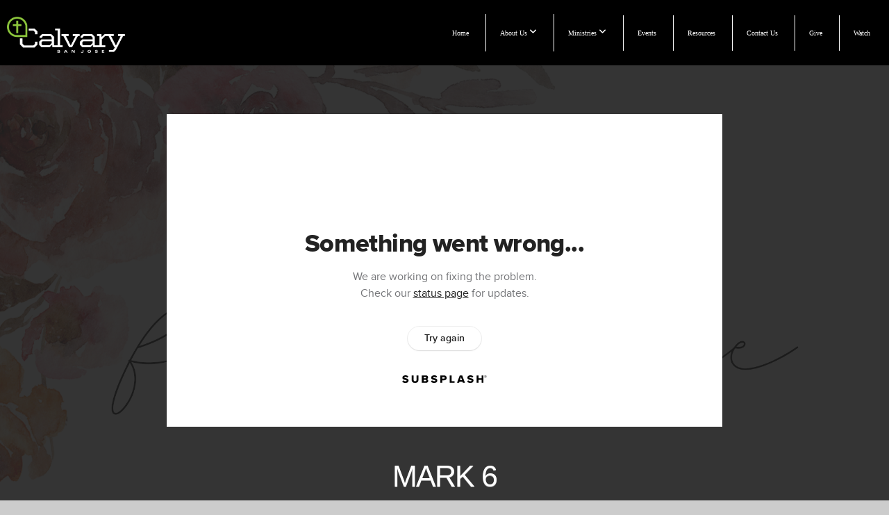

--- FILE ---
content_type: text/html; charset=UTF-8
request_url: https://www.calvarysj.org/media/gtmjvpr/mark-6
body_size: 8814
content:
<!DOCTYPE html>
<html class="wf-loading">
	<head>
		<meta http-equiv="Content-Type" content="text/html; charset=utf-8" />
		<meta name="viewport" content="width=device-width, initial-scale=1.0" />
<meta name="provider" content="snappages" />
<meta http-equiv="X-UA-Compatible" content="IE=Edge"/>
    <meta name="keywords" content="Calvary Chapel San Jose, Calvary San Jose, CSJ, CCSJ, Calvary Christian Fellowship, Mike McClure, Michael McClure, Pastor Mike" />
            <meta name="description" content="Series: Follow Me (2021 Fall Study)Scripture: Mark 6" />
            <meta property="og:title" content="Mark 6" />
            <meta property="og:type" content="video" />
            <meta property="og:url" content="https://www.calvarysj.org/media/gtmjvpr/mark-6" />
            <meta property="og:image" content="https://images.subsplash.com/image.jpg?id=5662cbf8-5082-4ffc-8360-d092c94ca345&w=800&h=450" />
            <meta property="og:thumbnail" content="https://images.subsplash.com/image.jpg?id=5662cbf8-5082-4ffc-8360-d092c94ca345&w=800&h=450" />
            <meta property="og:image:secure_url" content="https://images.subsplash.com/image.jpg?id=5662cbf8-5082-4ffc-8360-d092c94ca345&w=800&h=450" />
            <meta property="og:site_name" content="Calvary Chapel San Jose" />
            <meta property="og:description" content="Series: Follow Me (2021 Fall Study)Scripture: Mark 6" />
    <link rel="shortcut icon" href="https://storage2.snappages.site/6NZS87/assets/favicon.png">
<link rel="canonical" href="https://www.calvarysj.org/media/gtmjvpr/mark-6" />
<title>Mark 6 | Calvary Chapel San Jose</title>
    <script defer src="https://ajax.googleapis.com/ajax/libs/jquery/2.1.3/jquery.min.js"></script>
<script>
	var wid=30696, pid=417004, ptype='media', tid=38622, custom_fonts = "Amatic SC:regular,700|Questrial:regular|Roboto:100,100italic,300,300italic,regular,italic,500,500italic,700,700italic,900,900italic&display=swap";var page_type="media-item", render_url="https://site.snappages.site";</script>
<link href="https://assets2.snappages.site/global/styles/website.min.css?v=1769112211" type="text/css" rel="stylesheet" /><script defer src="https://assets2.snappages.site/global/assets/js/website.min.js?v=1769112211" type="text/javascript"></script><link class="core-style" href="https://storage2.snappages.site/6NZS87/assets/themes/38622/style1765291660.css" type="text/css" rel="stylesheet" />
<link href="https://site.snappages.site/assets/icons/fontawesome/webfonts/fa-brands-400.woff2" rel="preload" as="font" type="font/woff2" crossorigin="anonymous"/>
<link href="https://site.snappages.site/assets/icons/fontawesome/webfonts/fa-regular-400.woff2" rel="preload" as="font" type="font/woff2" crossorigin="anonymous"/>
<link href="https://site.snappages.site/assets/icons/fontawesome/webfonts/fa-solid-900.woff2" rel="preload" as="font" type="font/woff2" crossorigin="anonymous"/>
<link href="https://site.snappages.site/assets/icons/fontawesome/css/all.min.css" rel="stylesheet"/>
<link href="https://site.snappages.site/assets/icons/fontawesome/css/all.min.css" rel="stylesheet"/>
<noscript><link href="https://site.snappages.site/assets/icons/fontawesome/css/all.min.css" rel="stylesheet" as="style"/></noscript>
<link href="https://site.snappages.site/assets/icons/fontawesome/css/v4-shims.min.css" rel="preload" as="style" onload="this.rel='stylesheet'"/>
<noscript><link href="https://site.snappages.site/assets/icons/fontawesome/css/v4-shims.min.css" rel="stylesheet" as="style"/></noscript>
<link href="https://assets2.snappages.site/global/assets/icons/pixeden/css/pe-icon-7-stroke.min.css" rel="preload" as="style" onload="this.rel='stylesheet'"/>
<noscript><link href="https://assets2.snappages.site/global/assets/icons/pixeden/css/pe-icon-7-stroke.min.css" rel="stylesheet" as="style"/></noscript>
<link href="https://assets2.snappages.site/global/assets/icons/typicons/typicons.min.css" rel="preload" as="style" onload="this.rel='stylesheet'"/>
<noscript><link href="https://assets2.snappages.site/global/assets/icons/typicons/typicons.min.css" rel="preload" as="stylesheet"/></noscript>
<link href="https://use.typekit.net/hqk1yln.css" rel="stylesheet" />

<svg xmlns="https://www.w3.org/2000/svg" style="display:none;">
    <symbol id="sp-icon-amazon" viewBox="0 0 50 50">
        <g fill-rule="nonzero">
          <path id="Shape" d="M0.0909090909,38.8 C0.242409091,38.53335 0.484818182,38.51665 0.818181818,38.75 C8.39390909,43.58335 16.6363636,46 25.5454545,46 C31.4848182,46 37.3484545,44.78335 43.1363636,42.35 C43.2878636,42.28335 43.5075455,42.18335 43.7954545,42.05 C44.0833182,41.91665 44.2878636,41.81665 44.4090909,41.75 C44.8636364,41.55 45.2196818,41.65 45.4772727,42.05 C45.7348182,42.45 45.6515,42.81665 45.2272727,43.15 C44.6818182,43.58335 43.9848182,44.08335 43.1363636,44.65 C40.5302727,46.35 37.6211818,47.66665 34.4090909,48.6 C31.1969545,49.53335 28.0605909,50 25,50 C20.2727273,50 15.803,49.09165 11.5909091,47.275 C7.37877273,45.45835 3.60604545,42.9 0.272727273,39.6 C0.0909090909,39.43335 0,39.26665 0,39.1 C0,39 0.0302727273,38.9 0.0909090909,38.8 Z M13.7727273,24.55 C13.7727273,22.25 14.2878636,20.28335 15.3181818,18.65 C16.3484545,17.01665 17.7575455,15.78335 19.5454545,14.95 C21.1818182,14.18335 23.1969545,13.63335 25.5909091,13.3 C26.4090909,13.2 27.7424091,13.06665 29.5909091,12.9 L29.5909091,12.05 C29.5909091,9.91665 29.3787727,8.48335 28.9545455,7.75 C28.3181818,6.75 27.3181818,6.25 25.9545455,6.25 L25.5909091,6.25 C24.5909091,6.35 23.7272727,6.7 23,7.3 C22.2727273,7.9 21.803,8.73335 21.5909091,9.8 C21.4696818,10.46665 21.1666364,10.85 20.6818182,10.95 L15.4545455,10.25 C14.9393636,10.11665 14.6818182,9.81665 14.6818182,9.35 C14.6818182,9.25 14.6969545,9.13335 14.7272727,9 C15.2424091,6.03335 16.5075455,3.83335 18.5227273,2.4 C20.5378636,0.96665 22.8939091,0.16665 25.5909091,0 L26.7272727,0 C30.1818182,0 32.8787727,0.98335 34.8181818,2.95 C35.1223778,3.2848521 35.4034595,3.64418094 35.6590909,4.025 C35.9166364,4.40835 36.1211818,4.75 36.2727273,5.05 C36.4242273,5.35 36.5605909,5.78335 36.6818182,6.35 C36.803,6.91665 36.8939091,7.30835 36.9545455,7.525 C37.0151364,7.74165 37.0605909,8.20835 37.0909091,8.925 C37.1211818,9.64165 37.1363636,10.06665 37.1363636,10.2 L37.1363636,22.3 C37.1363636,23.16665 37.25,23.95835 37.4772727,24.675 C37.7045455,25.39165 37.9242273,25.90835 38.1363636,26.225 C38.3484545,26.54165 38.6969545,27.05 39.1818182,27.75 C39.3636364,28.05 39.4545455,28.31665 39.4545455,28.55 C39.4545455,28.81665 39.3333182,29.05 39.0909091,29.25 C36.5757273,31.65 35.2120909,32.95 35,33.15 C34.6363636,33.45 34.1969545,33.48335 33.6818182,33.25 C33.2575455,32.85 32.8863636,32.46665 32.5681818,32.1 C32.25,31.73335 32.0227273,31.46665 31.8863636,31.3 C31.75,31.13335 31.5302727,30.80835 31.2272727,30.325 C30.9242273,29.84165 30.7120909,29.51665 30.5909091,29.35 C28.8939091,31.38335 27.2272727,32.65 25.5909091,33.15 C24.5605909,33.48335 23.2878636,33.65 21.7727273,33.65 C19.4393636,33.65 17.5227273,32.85835 16.0227273,31.275 C14.5227273,29.69165 13.7727273,27.45 13.7727273,24.55 Z M21.5909091,23.55 C21.5909091,24.85 21.8863636,25.89165 22.4772727,26.675 C23.0681818,27.45835 23.8636364,27.85 24.8636364,27.85 C24.9545455,27.85 25.0833182,27.83335 25.25,27.8 C25.4166364,27.76665 25.5302727,27.75 25.5909091,27.75 C26.8636364,27.38335 27.8484545,26.48335 28.5454545,25.05 C28.8787727,24.41665 29.1287727,23.725 29.2954545,22.975 C29.4620909,22.225 29.553,21.61665 29.5681818,21.15 C29.5833182,20.68335 29.5909091,19.91665 29.5909091,18.85 L29.5909091,17.6 C27.8333182,17.6 26.5,17.73335 25.5909091,18 C22.9242273,18.83335 21.5909091,20.68335 21.5909091,23.55 Z M40.6818182,39.65 C40.7424091,39.51665 40.8333182,39.38335 40.9545455,39.25 C41.7120909,38.68335 42.4393636,38.3 43.1363636,38.1 C44.2878636,37.76665 45.4090909,37.58335 46.5,37.55 C46.803,37.51665 47.0909091,37.53335 47.3636364,37.6 C48.7272727,37.73335 49.5454545,37.98335 49.8181818,38.35 C49.9393636,38.55 50,38.85 50,39.25 L50,39.6 C50,40.76665 49.7120909,42.14165 49.1363636,43.725 C48.5605909,45.30835 47.7575455,46.58335 46.7272727,47.55 C46.5757273,47.68335 46.4393636,47.75 46.3181818,47.75 C46.2575455,47.75 46.1969545,47.73335 46.1363636,47.7 C45.9545455,47.6 45.9090909,47.41665 46,47.15 C47.1211818,44.25 47.6818182,42.23335 47.6818182,41.1 C47.6818182,40.73335 47.6211818,40.46665 47.5,40.3 C47.1969545,39.9 46.3484545,39.7 44.9545455,39.7 C44.4393636,39.7 43.8333182,39.73335 43.1363636,39.8 C42.3787727,39.9 41.6818182,40 41.0454545,40.1 C40.8636364,40.1 40.7424091,40.06665 40.6818182,40 C40.6211818,39.93335 40.6060455,39.86665 40.6363636,39.8 C40.6363636,39.76665 40.6515,39.71665 40.6818182,39.65 Z"/>
        </g>
    </symbol>
    <symbol id="sp-icon-roku" viewBox="0 0 50 50">
        <g>
          <path id="Combined-Shape" d="M8,0 L42,0 C46.418278,-8.11624501e-16 50,3.581722 50,8 L50,42 C50,46.418278 46.418278,50 42,50 L8,50 C3.581722,50 5.41083001e-16,46.418278 0,42 L0,8 C-5.41083001e-16,3.581722 3.581722,8.11624501e-16 8,0 Z M9.94591393,22.6758056 C9.94591393,23.9554559 8.93797503,25.0040346 7.705466,25.0040346 L6.5944023,25.0040346 L6.5944023,20.3268077 L7.705466,20.3268077 C8.93797503,20.3268077 9.94591393,21.3746529 9.94591393,22.6758056 Z M15,32 L11.1980679,26.5137477 C12.6117075,25.6540149 13.5405811,24.2489259 13.5405811,22.6758056 C13.5405811,20.0964239 11.1176341,18 8.14917631,18 L3,18 L3,31.9899135 L6.5944023,31.9899135 L6.5944023,27.3332264 L7.6834372,27.3332264 L10.9214498,32 L15,32 Z M19.4209982,23.6089545 C20.3760082,23.6089545 21.1686305,24.9005713 21.1686305,26.4995139 C21.1686305,28.098368 20.3760082,29.3917084 19.4209982,29.3917084 C18.4876486,29.3917084 17.6937241,28.0984122 17.6937241,26.4995139 C17.6937241,24.9006155 18.4876486,23.6089545 19.4209982,23.6089545 Z M24.8610089,26.4995139 C24.8610089,23.4472925 22.4211995,21 19.4209982,21 C16.4217953,21 14,23.4472925 14,26.4995139 C14,29.5540333 16.4217953,32 19.4209982,32 C22.4211995,32 24.8610089,29.5540333 24.8610089,26.4995139 Z M33.154894,21.2236663 L29.0835675,25.3681007 L29.0835675,21.2099662 L25.549974,21.2099662 L25.549974,31.7778363 L29.0835675,31.7778363 L29.0835675,27.4910969 L33.3340371,31.7778363 L37.7816639,31.7778363 L32.3803293,26.2779246 L36.8541742,21.7246949 L36.8541742,27.9961029 C36.8541742,30.0783079 38.0840844,31.9999116 41.1813884,31.9999116 C42.6517766,31.9999116 44.001101,31.1508546 44.6569026,30.3826285 L46.24575,31.7777921 L47,31.7777921 L47,21.2236663 L43.4663631,21.2236663 L43.4663631,28.056914 C43.0684459,28.7640196 42.5140009,29.2086122 41.657092,29.2086122 C40.7876817,29.2086122 40.3887661,28.6838515 40.3887661,27.0054037 L40.3887661,21.2236663 L33.154894,21.2236663 Z"/>
        </g>
    </symbol>
    <symbol id="sp-icon-google-play" viewBox="0 0 50 50">
	    <g fill-rule="nonzero">
	      <path id="top" d="M7.60285132,19.9078411 C12.5081466,14.9434827 20.3874745,6.92617108 24.6425662,2.55295316 L27.0855397,0.0509164969 L30.6904277,3.63645621 C32.6802444,5.62627291 34.2953157,7.30040733 34.2953157,7.35947047 C34.2953157,7.55651731 3.60386965,24.6751527 3.2296334,24.6751527 C3.01272912,24.6751527 4.70723014,22.8431772 7.60285132,19.9078411 Z" transform="matrix(1 0 0 -1 0 24.726)"/>
	            <path id="Shape" d="M0.767311609,49.8798639 C0.5901222,49.6828171 0.353869654,49.2693751 0.235234216,48.9735503 C0.0773930754,48.5794566 0.0183299389,41.3498232 0.0183299389,25.6690696 C0.0183299389,0.749517674 -0.0407331976,2.04992501 1.20010183,1.16295963 L1.83044807,0.709802806 L13.9256619,12.8050167 L26.0213849,24.9012488 L22.9088595,28.05298 C21.1950102,29.7866867 15.5804481,35.4796602 10.4394094,40.7194769 C1.61405295,49.6833262 1.06262729,50.2148945 0.767311609,49.8798639 Z" transform="matrix(1 0 0 -1 0 50.66)"/>
	            <path id="Shape" d="M32.1283096,28.868403 L28.287169,25.0272624 L31.5376782,21.7375476 C33.3304481,19.9249203 34.8864562,18.408627 34.9852342,18.3689121 C35.2214868,18.309849 45.0320774,23.6876494 45.5442974,24.1601545 C45.7413442,24.3373439 45.9974542,24.7711525 46.1155804,25.1453887 C46.450611,26.1499712 45.938391,27.0364274 44.5595723,27.8638205 C43.5748473,28.454961 37.3691446,31.9417227 36.3447047,32.4732909 C35.9893075,32.6703378 35.5560081,32.2961015 32.1283096,28.868403 Z" transform="matrix(1 0 0 -1 0 50.884)"/>
	            <path id="bottom" d="M16.1323829,37.9725051 C10.0850305,31.9643585 5.19959267,27.0392057 5.27851324,27.0392057 C5.33757637,27.0392057 5.84979633,27.2953157 6.401222,27.6104888 C7.48472505,28.2016293 28.8783096,39.9419552 31.3406314,41.2815682 C33.9210794,42.660387 34.0198574,42.1680244 30.4541752,45.7535642 C28.7204684,47.4872709 27.2627291,48.9052953 27.203666,48.9052953 C27.1446029,48.885947 22.160387,43.9806517 16.1323829,37.9725051 Z" transform="matrix(1 0 0 -1 0 75.945)"/>
	    </g>
    </symbol>
    <symbol id="sp-icon-apple" viewBox="0 0 50 50">
	    <g fill-rule="nonzero">
	      <path id="Shape" d="M33.9574406,26.5634279 C34.0276124,34.1300976 40.5866722,36.6480651 40.6593407,36.6801167 C40.6038808,36.8576056 39.6113106,40.2683744 37.2037125,43.7914576 C35.1223643,46.8374278 32.9623738,49.8720595 29.5596196,49.9349127 C26.2160702,49.9966052 25.1409344,47.9496797 21.3183084,47.9496797 C17.4968415,47.9496797 16.3023155,49.8721487 13.1372718,49.9966945 C9.85274871,50.1212403 7.35152871,46.7030612 5.25306112,43.668251 C0.964911488,37.4606036 -2.31212183,26.1269374 2.08810657,18.476523 C4.27404374,14.6772963 8.18048359,12.2714647 12.420574,12.2097721 C15.6458924,12.1481688 18.6901193,14.3824933 20.6618852,14.3824933 C22.6324029,14.3824933 26.3318047,11.6955185 30.2209468,12.0901367 C31.8490759,12.1579896 36.4193394,12.748667 39.353895,17.0498265 C39.1174329,17.1966031 33.9007325,20.2374843 33.9574406,26.5634279 M27.6736291,7.98325071 C29.4174035,5.86972218 30.5910653,2.92749548 30.2708784,0 C27.7573538,0.101154388 24.7179418,1.67712725 22.9150518,3.78949514 C21.2993165,5.66009243 19.8842887,8.65410161 20.2660876,11.5236543 C23.0677001,11.7406943 25.9297656,10.0981184 27.6736291,7.98325071"/>
	    </g>
    </symbol>
    <symbol id="sp-icon-windows" viewBox="0 0 50 50">
	    <g fill-rule="nonzero">
	      <path id="Shape" d="M0,7.0733463 L20.3540856,4.30155642 L20.3628405,23.9346304 L0.0184824903,24.0503891 L0,7.07354086 L0,7.0733463 Z M20.344358,26.1964981 L20.3599222,45.8466926 L0.0157587549,43.0496109 L0.0145914397,26.064786 L20.3441634,26.1964981 L20.344358,26.1964981 Z M22.8116732,3.93871595 L49.7992218,0 L49.7992218,23.6848249 L22.8116732,23.8988327 L22.8116732,3.93891051 L22.8116732,3.93871595 Z M49.8054475,26.381323 L49.7990272,49.9593385 L22.8114786,46.1503891 L22.7737354,26.3371595 L49.8054475,26.381323 Z"/>
	    </g>
    </symbol>
</svg>

	</head>
	<body>
		<div id="sp-wrapper">
			<header id="sp-header">
				<div id="sp-bar"><div id="sp-bar-text"><span></span></div><div id="sp-bar-social" class="sp-social-holder" data-style="icons" data-shape="circle"><a class="facebook" href="https://www.facebook.com/calvarysj/" target="_blank" data-type="facebook"><i class="fa fa-fw fa-facebook"></i></a><a class="youtube" href="https://www.youtube.com/@calvarychapelsanjose" target="_blank" data-type="youtube"><i class="fa fa-fw fa-youtube"></i></a><a class="star" href="https://rumble.com/user/CalvaryMedia" target="_blank" data-type="star"><i class="fa fa-fw fa-star"></i></a><a class="envelope-o" href="https://messaging.subsplash.com/6NZS87" target="_blank" data-type="envelope-o"><i class="fa fa-fw fa-envelope-o"></i></a></div></div>
				<div id="sp-logo"><a href="/home" target="_self"><img src="https://storage2.snappages.site/6NZS87/assets/images/17206716_728x224_500.png" width="170px"/></a></div>
				<div id="sp-nav"><nav id="sp-nav-links"><ul><li style="z-index:1250;" id="nav_home" data-type="basic"><a href="/" target="_self"><span></span>Home</a></li><li style="z-index:1249;" id="nav_about" data-type="folder"><a href="/about" target="_self"><span></span>About Us&nbsp;<i class="fa fa-angle-down" style="font-size:12px;vertical-align:10%;"></i></a><ul class="sp-second-nav"><li id="nav_believe"><a href="/believe" target="_self"><span></span>What We Believe</a></li><li id="nav_leadership"><a href="/leadership" target="_self"><span></span>Leadership</a></li><li id="nav_story"><a href="/story" target="_self"><span></span>Our Story</a></li><li id="nav_about-calvary-chapel"><a href="/about-calvary-chapel" target="_self"><span></span>About Calvary Chapel</a></li></ul></li><li style="z-index:1248;" id="nav_connect" data-type="folder"><a href="/connect" target="_self"><span></span>Ministries&nbsp;<i class="fa fa-angle-down" style="font-size:12px;vertical-align:10%;"></i></a><ul class="sp-second-nav"><li id="nav_all-ministries"><a href="/all-ministries" target="_self"><span></span>All Ministries</a></li><li id="nav_men-s-ministry"><a href="/men-s-ministry" target="_self"><span></span>Men's Ministry</a></li><li id="nav_women-s-ministry"><a href="/women-s-ministry" target="_self"><span></span>Women's Ministry</a></li><li id="nav_youth-ministry"><a href="/youth-ministry" target="_self"><span></span>Youth Ministry</a></li><li id="nav_young-adults-branch"><a href="/young-adults-branch" target="_self"><span></span>Young Adults / Branch</a></li><li id="nav_children"><a href="/children" target="_self"><span></span>Children's Ministry</a></li><li id="nav_spanish-ministry"><a href="https://www.calvaryministerioespanol.org/" target="_blank"><span></span>Spanish Ministry</a></li><li id="nav_chinese-ministry"><a href="/chinese-ministry" target="_self"><span></span>Chinese Ministry</a></li><li id="nav_missions"><a href="/missions" target="_self"><span></span>Missions</a></li><li id="nav_health-wellness"><a href="/health-wellness" target="_self"><span></span>Health+Wellness</a></li><li id="nav_compassion-ministry"><a href="/compassion-ministry" target="_self"><span></span>Compassion Ministry</a></li><li id="nav_Calvary Christian Academy"><a href="https://calvarychristiansj.org/" target="_blank"><span></span>Calvary Christian Academy</a></li></ul></li><li style="z-index:1247;" id="nav_events" data-type="basic"><a href="/events" target="_self"><span></span>Events</a></li><li style="z-index:1246;" id="nav_resources" data-type="basic"><a href="/resources" target="_self"><span></span>Resources</a></li><li style="z-index:1245;" id="nav_contact-us" data-type="basic"><a href="/contact-us" target="_self"><span></span>Contact Us</a></li><li style="z-index:1244;" id="nav_give" data-type="basic"><a href="/give" target="_self"><span></span>Give</a></li><li style="z-index:1243;" id="nav_watch" data-type="basic"><a href="/watch" target="_self"><span></span>Watch</a></li></ul></nav></div><div id="sp-nav-button"></div>
			</header>
			<main id="sp-content">
				<section class="sp-section sp-scheme-1" data-index="" data-scheme="1"><div class="sp-section-slide" data-background="%7B%22type%22%3A%22image%22%2C%22src%22%3A%22https%3A%5C%2F%5C%2Fcdn.subsplash.com%5C%2Fimages%5C%2F6NZS87%5C%2F_source%5C%2Fe2f1f8fb-71f3-484c-a18d-c3626f8f7c06%5C%2Fimage.jpe%22%2C%22size%22%3A%22cover%22%2C%22position%22%3A%22center%22%2C%22repeat%22%3A%22no-repeat%22%2C%22attachment%22%3A%22scroll%22%2C%22tint%22%3A%22rgba%2830%2C30%2C30%2C.9%29%22%7D" data-tint="rgba(30,30,30,.9)"  data-label="Main" ><div class="sp-section-content"  style="padding-top:40px;padding-bottom:40px;"><div class="sp-grid sp-col sp-col-24"><div class="sp-block sp-subsplash_media-block " data-type="subsplash_media" data-id="" style="text-align:center;padding-top:30px;padding-bottom:30px;padding-left:0px;padding-right:0px;"><div class="sp-block-content"  style="max-width:800px;"><div class="sp-subsplash-holder"  data-source="gtmjvpr" data-info="false"><div class="sap-embed-player"><iframe src="https://subsplash.com/u/-6NZS87/media/embed/d/gtmjvpr?&info=0" frameborder="0" allow="clipboard-read; clipboard-write" webkitallowfullscreen mozallowfullscreen allowfullscreen></iframe></div><style type="text/css">div.sap-embed-player{position:relative;width:100%;height:0;padding-top:56.25%;}div.sap-embed-player>iframe{position:absolute;top:0;left:0;width:100%;height:100%;}</style></div></div></div><div class="sp-block sp-heading-block " data-type="heading" data-id="" style="text-align:center;"><div class="sp-block-content"  style=""><span class='h1' ><h1 >Mark 6</h1></span></div></div><div class="sp-block sp-text-block " data-type="text" data-id="" style="text-align:center;padding-top:0px;padding-bottom:0px;"><div class="sp-block-content"  style=""><span class="sp-media-subtitle">Oct 13, 2021 &nbsp;<span style="font-size:.8em;">&bullet;</span>&nbsp; Brenda McClure</span></div></div><div class="sp-block sp-text-block " data-type="text" data-id="" style="text-align:center;"><div class="sp-block-content"  style="max-width:1000px;;"><p>Series: Follow Me (2021 Fall Study)<br>Scripture: Mark 6</p></div></div></div></div></div></section><section class="sp-section sp-scheme-0" data-index="" data-scheme="0"><div class="sp-section-slide"  data-label="Main" ><div class="sp-section-content" ><div class="sp-grid sp-col sp-col-24"><div class="sp-block sp-heading-block " data-type="heading" data-id="" style="text-align:center;"><div class="sp-block-content"  style=""><span class='h3' ><h3 >More From Follow Me - Women's Autumn Study</h3></span></div></div><div class="sp-block sp-media_library-block " data-type="media_library" data-id="" style=""><div class="sp-block-content"  style=""><div class="sp-media-library"  data-source="series" data-layout="slider" data-pagination="false" data-labels="true" data-page="1" data-limit="12" data-filter="media_series" data-value="6db6b3bc-3fe1-4afa-a062-03418af53a37" data-total="8">
        <a class="sp-media-item" href="/media/qx7hr2s/mark-9">
            <div class="sp-media-thumb" style="color:#e28371;background-color:#f8efef;background-image:url(https://images.subsplash.com/image.jpg?id=5662cbf8-5082-4ffc-8360-d092c94ca345&w=800&h=450);"><div class="sp-media-play-overlay"></div></div>
            <div class="sp-media-title">Mark 9</div>
            <div class="sp-media-subtitle">Nov 3, 2021 &nbsp;<span style="font-size:.8em;">&bullet;</span>&nbsp; Susi Lim</div>
        </a>
        <a class="sp-media-item" href="/media/kmd74zb/mark-8">
            <div class="sp-media-thumb" style="color:#e28371;background-color:#f8efef;background-image:url(https://images.subsplash.com/image.jpg?id=5662cbf8-5082-4ffc-8360-d092c94ca345&w=800&h=450);"><div class="sp-media-play-overlay"></div></div>
            <div class="sp-media-title">Mark 8</div>
            <div class="sp-media-subtitle">Oct 27, 2021 &nbsp;<span style="font-size:.8em;">&bullet;</span>&nbsp; Jean McClure</div>
        </a>
        <a class="sp-media-item" href="/media/yyrysbr/mark-7">
            <div class="sp-media-thumb" style="color:#e28371;background-color:#f8efef;background-image:url(https://images.subsplash.com/image.jpg?id=5662cbf8-5082-4ffc-8360-d092c94ca345&w=800&h=450);"><div class="sp-media-play-overlay"></div></div>
            <div class="sp-media-title">Mark 7</div>
            <div class="sp-media-subtitle">Oct 20, 2021 &nbsp;<span style="font-size:.8em;">&bullet;</span>&nbsp; Susi Lim</div>
        </a>
        <a class="sp-media-item" href="/media/7yv9mc3/mark-5">
            <div class="sp-media-thumb" style="color:#e28371;background-color:#f8efef;background-image:url(https://images.subsplash.com/image.jpg?id=5662cbf8-5082-4ffc-8360-d092c94ca345&w=800&h=450);"><div class="sp-media-play-overlay"></div></div>
            <div class="sp-media-title">Mark 5</div>
            <div class="sp-media-subtitle">Oct 6, 2021 &nbsp;<span style="font-size:.8em;">&bullet;</span>&nbsp; Susi Lim</div>
        </a>
        <a class="sp-media-item" href="/media/4q5g83n/mark-4">
            <div class="sp-media-thumb" style="color:#e28371;background-color:#f8efef;background-image:url(https://images.subsplash.com/image.jpg?id=5662cbf8-5082-4ffc-8360-d092c94ca345&w=800&h=450);"><div class="sp-media-play-overlay"></div></div>
            <div class="sp-media-title">Mark 4</div>
            <div class="sp-media-subtitle">Sep 29, 2021 &nbsp;<span style="font-size:.8em;">&bullet;</span>&nbsp; Jean McClure</div>
        </a>
        <a class="sp-media-item" href="/media/ksqkrs2/mark-3">
            <div class="sp-media-thumb" style="color:#e28371;background-color:#f8efef;background-image:url(https://images.subsplash.com/image.jpg?id=5662cbf8-5082-4ffc-8360-d092c94ca345&w=800&h=450);"><div class="sp-media-play-overlay"></div></div>
            <div class="sp-media-title">Mark 3</div>
            <div class="sp-media-subtitle">Sep 22, 2021 &nbsp;<span style="font-size:.8em;">&bullet;</span>&nbsp; Brenda McClure</div>
        </a>
        <a class="sp-media-item" href="/media/ckvpbhv/mark-2">
            <div class="sp-media-thumb" style="color:#e28371;background-color:#f8efef;background-image:url(https://images.subsplash.com/image.jpg?id=5662cbf8-5082-4ffc-8360-d092c94ca345&w=800&h=450);"><div class="sp-media-play-overlay"></div></div>
            <div class="sp-media-title">Mark 2</div>
            <div class="sp-media-subtitle">Sep 15, 2021 &nbsp;<span style="font-size:.8em;">&bullet;</span>&nbsp; Susi Lim</div>
        </a>
        <a class="sp-media-item" href="/media/jqtzthg/mark-1">
            <div class="sp-media-thumb" style="color:#e28371;background-color:#f8efef;background-image:url(https://images.subsplash.com/image.jpg?id=5662cbf8-5082-4ffc-8360-d092c94ca345&w=800&h=450);"><div class="sp-media-play-overlay"></div></div>
            <div class="sp-media-title">Mark 1</div>
            <div class="sp-media-subtitle">Sep 8, 2021 &nbsp;<span style="font-size:.8em;">&bullet;</span>&nbsp; Brenda McClure</div>
        </a><span></span></div></div></div><div class="sp-block sp-button-block " data-type="button" data-id="" style="text-align:center;"><div class="sp-block-content"  style=""><span class="text-reset"><a class="sp-button" href="/media/series/hvqb4fv/follow-me-women-s-autumn-study" target=""  data-label="View Series" style="">View Series</a></span></div></div></div></div></div></section>
			</main>
			<footer id="sp-footer">
				<section class="sp-section sp-scheme-3" data-index="" data-scheme="3"><div class="sp-section-slide"  data-label="Main" ><div class="sp-section-content" ><div class="sp-grid sp-col sp-col-24"><div class="sp-block sp-divider-block " data-type="divider" data-id="522556e0-b944-4a03-b6d0-9bfaf4d60277" style="padding-top:0px;padding-bottom:0px;"><div class="sp-block-content"  style=""><div class="sp-divider-holder"></div></div></div><div class="sp-row"><div class="sp-col sp-col-8"><div class="sp-block sp-image-block  sp-animate fadeInUp" data-type="image" data-id="d7b1f0e4-561f-42ec-a023-dea648a55e68" data-transition="fadeInUp" style="text-align:center;padding-top:5px;padding-bottom:5px;"><div class="sp-block-content"  style="max-width:180px;"><a href="https://calvarychristiansj.org/" target="_blank"><div class="sp-image-holder link" style="background-image:url(https://storage2.snappages.site/6NZS87/assets/images/21458941_500x500_500.png);"  data-source="6NZS87/assets/images/21458941_500x500_2500.png" data-url="https://calvarychristiansj.org/" data-target="_blank"><img src="https://storage2.snappages.site/6NZS87/assets/images/21458941_500x500_500.png" class="fill" alt="" /><div class="sp-image-title"></div><div class="sp-image-caption"></div></div></a></div></div></div><div class="sp-col sp-col-8"><div class="sp-block sp-image-block  sp-animate fadeInUp" data-type="image" data-id="fcecbc4d-bfc3-4111-b49b-4b6678733dd0" data-transition="fadeInUp" style="text-align:center;"><div class="sp-block-content"  style="max-width:230px;"><a href="/illumination" target="_blank"><div class="sp-image-holder link" style="background-image:url(https://storage2.snappages.site/6NZS87/assets/images/5070548_600x389_500.png);"  data-source="6NZS87/assets/images/5070548_600x389_2500.png" data-url="/illumination" data-target="_blank"><img src="https://storage2.snappages.site/6NZS87/assets/images/5070548_600x389_500.png" class="fill" alt="" /><div class="sp-image-title"></div><div class="sp-image-caption"></div></div></a></div></div></div><div class="sp-col sp-col-8"><div class="sp-block sp-image-block  sp-animate fadeInUp" data-type="image" data-id="fa973d86-2f8f-443b-8372-2a1ba30306e0" data-transition="fadeInUp" style="text-align:center;padding-top:15px;padding-bottom:15px;"><div class="sp-block-content"  style="max-width:160px;"><a href="https://cbisanjose.org/" target="_blank"><div class="sp-image-holder link" style="background-image:url(https://storage2.snappages.site/6NZS87/assets/images/7878398_901x901_500.png);"  data-source="6NZS87/assets/images/7878398_901x901_2500.png" data-url="https://cbisanjose.org/" data-target="_blank"><img src="https://storage2.snappages.site/6NZS87/assets/images/7878398_901x901_500.png" class="fill" alt="" /><div class="sp-image-title"></div><div class="sp-image-caption"></div></div></a></div></div></div></div><div class="sp-block sp-divider-block " data-type="divider" data-id="e84c28f3-edbe-4b1b-9654-58f66bf2d31e" style="padding-top:0px;padding-bottom:0px;"><div class="sp-block-content"  style=""><div class="sp-divider-holder"></div></div></div><div class="sp-block sp-heading-block " data-type="heading" data-id="86d93522-fff6-4c0c-9bde-8432e1f3e4b4" style="text-align:center;padding-top:5px;padding-bottom:5px;"><div class="sp-block-content"  style=""><span class='h3'  data-size="2.2em"><h3  style='font-size:2.2em;'><b>CALVARY CHAPEL SAN JOSE&nbsp; |&nbsp;&nbsp;</b><b>1175 HILLSDALE AVE, SAN JOSE CA 95118&nbsp; |&nbsp;&nbsp;</b><b><a href="tel:408.269.8331">408.269.8331</a></b></h3></span></div></div><div class="sp-block sp-heading-block " data-type="heading" data-id="4eb8bcab-149c-4e58-afe3-6dfeeaedf669" style="text-align:center;"><div class="sp-block-content"  style=""><span class='h3'  data-size="2em"><h3  style='font-size:2em;'>© Copyright Calvary Chapel SAN JOSE 2025&nbsp;| <a href="/privacy-policy" rel="" target="_self">PRIVACY POLICY</a></h3></span></div></div><div class="sp-block sp-social-block " data-type="social" data-id="2edace90-4131-4557-a685-a6c1ccbe06cd" style="text-align:center;padding-top:0px;padding-bottom:0px;padding-left:0px;padding-right:0px;"><div class="sp-block-content"  style=""><div class="sp-social-holder" style="font-size:17px;margin-top:-0px;"  data-style="icons" data-shape="square"><a class="facebook" href="https://www.facebook.com/calvarysj" target="_blank" style="margin-right:0px;margin-top:0px;"><i class="fa fa-fw fa-facebook"></i></a><a class="youtube" href="https://www.youtube.com/@calvarychapelsanjose" target="_blank" style="margin-right:0px;margin-top:0px;"><i class="fa fa-fw fa-youtube"></i></a><a class="star" href="https://rumble.com/user/CalvaryMedia" target="_blank" style="margin-right:0px;margin-top:0px;"><i class="fa fa-fw fa-star"></i></a></div></div></div></div></div></div></section><div id="sp-footer-extra"><div id="sp-footer-brand"><a href="https://snappages.com?utm_source=user&utm_medium=footer" target="_blank" title="powered by SnapPages Website Builder">powered by &nbsp;<span>SnapPages</span></a></div></div>
			</footer>
		</div>
	
	</body>
</html>


--- FILE ---
content_type: text/html; charset=utf-8
request_url: https://subsplash.com/u/-6NZS87/media/embed/d/gtmjvpr?&info=0
body_size: 17442
content:
<!DOCTYPE html><html lang="en"><head><meta charSet="utf-8"/><meta name="viewport" content="width=device-width, initial-scale=1"/><link rel="stylesheet" href="https://assets.prod.subsplash.io/web-app/_next/static/css/1b6dc5a8b7dea857.css" data-precedence="next"/><link rel="preload" as="script" fetchPriority="low" href="https://assets.prod.subsplash.io/web-app/_next/static/chunks/webpack-53c6ca6fa18ac19e.js"/><script src="https://assets.prod.subsplash.io/web-app/_next/static/chunks/4bd1b696-234880969d896f6e.js" async=""></script><script src="https://assets.prod.subsplash.io/web-app/_next/static/chunks/2532-7b7ee97ffc701e13.js" async=""></script><script src="https://assets.prod.subsplash.io/web-app/_next/static/chunks/main-app-6723fb8b2cf614f2.js" async=""></script><script src="https://assets.prod.subsplash.io/web-app/_next/static/chunks/app/layout-5c8a90300a905918.js" async=""></script><script src="https://assets.prod.subsplash.io/web-app/_next/static/chunks/82316aac-948ad82ac4d03b29.js" async=""></script><script src="https://assets.prod.subsplash.io/web-app/_next/static/chunks/9189-92d83ebb837af5f1.js" async=""></script><script src="https://assets.prod.subsplash.io/web-app/_next/static/chunks/app/error-e84e184e78a4a2c2.js" async=""></script><script src="https://assets.prod.subsplash.io/web-app/_next/static/chunks/2626716e-0e20cf3728847630.js" async=""></script><script src="https://assets.prod.subsplash.io/web-app/_next/static/chunks/1e4a01de-7d53026235bfbc82.js" async=""></script><script src="https://assets.prod.subsplash.io/web-app/_next/static/chunks/13b76428-451751db6b930d67.js" async=""></script><script src="https://assets.prod.subsplash.io/web-app/_next/static/chunks/542ea986-ec287d4fec3b5165.js" async=""></script><script src="https://assets.prod.subsplash.io/web-app/_next/static/chunks/e37a0b60-2fb0f1ad7fd9ae68.js" async=""></script><script src="https://assets.prod.subsplash.io/web-app/_next/static/chunks/794d257c-ba4101535445c307.js" async=""></script><script src="https://assets.prod.subsplash.io/web-app/_next/static/chunks/1126-1850a116fc9bdfed.js" async=""></script><script src="https://assets.prod.subsplash.io/web-app/_next/static/chunks/5606-e5329432c058720b.js" async=""></script><script src="https://assets.prod.subsplash.io/web-app/_next/static/chunks/1239-1625fcf03ed19af9.js" async=""></script><script src="https://assets.prod.subsplash.io/web-app/_next/static/chunks/8879-f2c588474d408a7d.js" async=""></script><script src="https://assets.prod.subsplash.io/web-app/_next/static/chunks/app/%5BcustomPath%5D/(nav)/%5B...catchall%5D/page-cb28e3af4475d456.js" async=""></script><script src="https://assets.prod.subsplash.io/web-app/_next/static/chunks/app/%5BcustomPath%5D/(nav)/media/embed/d/%5Bid%5D/not-found-67e152e91f9e8fd1.js" async=""></script><script src="https://assets.prod.subsplash.io/web-app/_next/static/chunks/app/global-error-4fb6d617e8b83095.js" async=""></script><script src="https://assets.prod.subsplash.io/web-app/_next/static/chunks/app/%5BcustomPath%5D/(nav)/error-6cd90ab0263f6592.js" async=""></script><script src="https://assets.prod.subsplash.io/web-app/_next/static/chunks/9037-63f3f8e5eb48d750.js" async=""></script><script src="https://assets.prod.subsplash.io/web-app/_next/static/chunks/app/%5BcustomPath%5D/layout-b44671786df63336.js" async=""></script><meta name="theme-color" content="#000000"/><script>(self.__next_s=self.__next_s||[]).push([0,{"children":"window['__ENV'] = {\"NEXT_PUBLIC_STRIPE_KEY\":\"pk_live_NtK3fbPWR8llwyhtcNcNTXcc\",\"NEXT_PUBLIC_EUA_RECAPTCHA_SITE_KEY\":\"6LehYNsrAAAAAHzfx52xAIoealmafbJA7eFoq6li\",\"NEXT_PUBLIC_SITES_HOST\":\"https://sites.subsplash.com\",\"NEXT_PUBLIC_ENCODED_TENOR_API_KEY\":\"QUl6YVN5QjVJN2pWMDAtOFFUUE9yaEJNRUV1bUhMNXNkcWJYdGRj\",\"NEXT_PUBLIC_OMNI_SENTRY_ENABLED\":\"true\",\"NEXT_PUBLIC_BUILD_ENV\":\"prod\",\"NEXT_PUBLIC_UNLEASH_CLIENT_KEY\":\"Fm76fLUTkygGEONUIXFubtZl0X9bj7mWd6ce8CYWn2LKBPBS5Do9xEthTibmJ8Z0\",\"NEXT_PUBLIC_GOOGLE_CAPTCHA_KEY\":\"6LdQxHsaAAAAAKL-fPEdaxqNaPjTItILKcm2Wf8u\",\"NEXT_PUBLIC_GOOGLE_MAPS_KEY\":\"AIzaSyAIbpdmzkOrNz79Z7TLN_h6BCMZ3CLwqsg\",\"NEXT_PUBLIC_STRIPE_TEST_KEY\":\"pk_test_g1LO3WwPiAtH0DfRleeldKNP\",\"NEXT_PUBLIC_FEEDS_SERVICE\":\"https://feeds.subsplash.com/api/v1\",\"NEXT_PUBLIC_GUEST_TOKENS_SERVICE_CLIENT_ID\":\"01f874a5-ac2e-4be9-a67b-32f4881f8d83\",\"NEXT_PUBLIC_GUEST_TOKENS_SERVICE_CLIENT_SECRET\":\"e00d19d3f154ed876198f62e48c5af64db8536da9805ce4f6ebeac7873b6b5cc\"}"}])</script><meta name="sentry-trace" content="4880230244129e53883bd30941695d1a-0d1ff781d4ce7949-1"/><meta name="baggage" content="sentry-environment=production,sentry-release=8c113b6,sentry-public_key=b6050d068fe84772a4cab9dd4e21f1ef,sentry-trace_id=4880230244129e53883bd30941695d1a,sentry-sample_rate=1,sentry-transaction=GET%20%2F%5BcustomPath%5D%2Fmedia%2Fembed%2Fd%2F%5Bid%5D,sentry-sampled=true"/><script src="https://assets.prod.subsplash.io/web-app/_next/static/chunks/polyfills-42372ed130431b0a.js" noModule=""></script></head><body class="bg-n0 no-transition"><div hidden=""><!--$?--><template id="B:0"></template><!--/$--></div><section class="peer-[.transparent-route]:-mt-4xl"><!--$--><!--$?--><template id="B:1"></template><div class="flex items-center justify-center h-[300px]" role="status"><svg aria-hidden="true" class="mr-2 fill-n200 w-3xl h-3xl animate-spin" viewBox="0 0 100 101" fill="none" xmlns="http://www.w3.org/2000/svg"><path d="M100 50.5908C100 78.2051 77.6142 100.591 50 100.591C22.3858 100.591 0 78.2051 0 50.5908C0 22.9766 22.3858 0.59082 50 0.59082C77.6142 0.59082 100 22.9766 100 50.5908ZM9.08144 50.5908C9.08144 73.1895 27.4013 91.5094 50 91.5094C72.5987 91.5094 90.9186 73.1895 90.9186 50.5908C90.9186 27.9921 72.5987 9.67226 50 9.67226C27.4013 9.67226 9.08144 27.9921 9.08144 50.5908Z" fill="transparent"></path><path d="M93.9676 39.0409C96.393 38.4038 97.8624 35.9116 97.0079 33.5539C95.2932 28.8227 92.871 24.3692 89.8167 20.348C85.8452 15.1192 80.8826 10.7238 75.2124 7.41289C69.5422 4.10194 63.2754 1.94025 56.7698 1.05124C51.7666 0.367541 46.6976 0.446843 41.7345 1.27873C39.2613 1.69328 37.813 4.19778 38.4501 6.62326C39.0873 9.04874 41.5694 10.4717 44.0505 10.1071C47.8511 9.54855 51.7191 9.52689 55.5402 10.0491C60.8642 10.7766 65.9928 12.5457 70.6331 15.2552C75.2735 17.9648 79.3347 21.5619 82.5849 25.841C84.9175 28.9121 86.7997 32.2913 88.1811 35.8758C89.083 38.2158 91.5421 39.6781 93.9676 39.0409Z" fill="currentFill"></path></svg><span class="sr-only">Loading...</span></div><!--/$--><!--/$--></section><div class="fixed bottom-0 left-0 w-full pointer-events-none p-md xs:p-xl z-[100]"><div class="opacity-0 text-base rounded-md shadow-md bg-n900 text-n0 p-lg xs:max-w-[350px] w-full transition-opacity duration-300"></div></div><script>requestAnimationFrame(function(){$RT=performance.now()});</script><script src="https://assets.prod.subsplash.io/web-app/_next/static/chunks/webpack-53c6ca6fa18ac19e.js" id="_R_" async=""></script><div hidden id="S:1"><template id="P:2"></template><!--$?--><template id="B:3"></template><!--/$--></div><script>(self.__next_f=self.__next_f||[]).push([0])</script><script>self.__next_f.push([1,"1:\"$Sreact.fragment\"\n2:I[41402,[\"7177\",\"static/chunks/app/layout-5c8a90300a905918.js\"],\"\"]\n3:I[9766,[],\"\"]\n4:I[50960,[\"9326\",\"static/chunks/82316aac-948ad82ac4d03b29.js\",\"9189\",\"static/chunks/9189-92d83ebb837af5f1.js\",\"8039\",\"static/chunks/app/error-e84e184e78a4a2c2.js\"],\"default\"]\n5:I[98924,[],\"\"]\n"])</script><script>self.__next_f.push([1,"6:I[9254,[\"7596\",\"static/chunks/2626716e-0e20cf3728847630.js\",\"8060\",\"static/chunks/1e4a01de-7d53026235bfbc82.js\",\"586\",\"static/chunks/13b76428-451751db6b930d67.js\",\"6915\",\"static/chunks/542ea986-ec287d4fec3b5165.js\",\"4935\",\"static/chunks/e37a0b60-2fb0f1ad7fd9ae68.js\",\"958\",\"static/chunks/794d257c-ba4101535445c307.js\",\"9326\",\"static/chunks/82316aac-948ad82ac4d03b29.js\",\"1126\",\"static/chunks/1126-1850a116fc9bdfed.js\",\"5606\",\"static/chunks/5606-e5329432c058720b.js\",\"1239\",\"static/chunks/1239-1625fcf03ed19af9.js\",\"9189\",\"static/chunks/9189-92d83ebb837af5f1.js\",\"8879\",\"static/chunks/8879-f2c588474d408a7d.js\",\"8957\",\"static/chunks/app/%5BcustomPath%5D/(nav)/%5B...catchall%5D/page-cb28e3af4475d456.js\"],\"default\"]\n"])</script><script>self.__next_f.push([1,"7:\"$Sreact.suspense\"\nb:I[27836,[\"8579\",\"static/chunks/app/%5BcustomPath%5D/(nav)/media/embed/d/%5Bid%5D/not-found-67e152e91f9e8fd1.js\"],\"default\"]\nd:I[24431,[],\"OutletBoundary\"]\nf:I[15278,[],\"AsyncMetadataOutlet\"]\n15:I[54062,[\"9326\",\"static/chunks/82316aac-948ad82ac4d03b29.js\",\"9189\",\"static/chunks/9189-92d83ebb837af5f1.js\",\"4219\",\"static/chunks/app/global-error-4fb6d617e8b83095.js\"],\"default\"]\n17:I[24431,[],\"ViewportBoundary\"]\n19:I[24431,[],\"MetadataBoundary\"]\n:HL[\"https://assets.prod.subsplash.io/web-app/_next/static/css/1b6dc5a8b7dea857.css\",\"style\"]\n"])</script><script>self.__next_f.push([1,"0:{\"P\":null,\"b\":\"8c113b6\",\"p\":\"https://assets.prod.subsplash.io/web-app\",\"c\":[\"\",\"-6NZS87\",\"media\",\"embed\",\"d\",\"gtmjvpr?info=0\"],\"i\":false,\"f\":[[[\"\",{\"children\":[[\"customPath\",\"-6NZS87\",\"d\"],{\"children\":[\"(nav)\",{\"children\":[\"media\",{\"children\":[\"embed\",{\"children\":[\"d\",{\"children\":[[\"id\",\"gtmjvpr\",\"d\"],{\"children\":[\"__PAGE__?{\\\"info\\\":\\\"0\\\"}\",{}]}]}]}]}]}]}]},\"$undefined\",\"$undefined\",true],[\"\",[\"$\",\"$1\",\"c\",{\"children\":[[[\"$\",\"link\",\"0\",{\"rel\":\"stylesheet\",\"href\":\"https://assets.prod.subsplash.io/web-app/_next/static/css/1b6dc5a8b7dea857.css\",\"precedence\":\"next\",\"crossOrigin\":\"$undefined\",\"nonce\":\"$undefined\"}]],[\"$\",\"html\",null,{\"lang\":\"en\",\"children\":[[\"$\",\"head\",null,{\"children\":[\"$\",\"$L2\",null,{\"strategy\":\"beforeInteractive\",\"nonce\":\"$undefined\",\"dangerouslySetInnerHTML\":{\"__html\":\"window['__ENV'] = {\\\"NEXT_PUBLIC_STRIPE_KEY\\\":\\\"pk_live_NtK3fbPWR8llwyhtcNcNTXcc\\\",\\\"NEXT_PUBLIC_EUA_RECAPTCHA_SITE_KEY\\\":\\\"6LehYNsrAAAAAHzfx52xAIoealmafbJA7eFoq6li\\\",\\\"NEXT_PUBLIC_SITES_HOST\\\":\\\"https://sites.subsplash.com\\\",\\\"NEXT_PUBLIC_ENCODED_TENOR_API_KEY\\\":\\\"QUl6YVN5QjVJN2pWMDAtOFFUUE9yaEJNRUV1bUhMNXNkcWJYdGRj\\\",\\\"NEXT_PUBLIC_OMNI_SENTRY_ENABLED\\\":\\\"true\\\",\\\"NEXT_PUBLIC_BUILD_ENV\\\":\\\"prod\\\",\\\"NEXT_PUBLIC_UNLEASH_CLIENT_KEY\\\":\\\"Fm76fLUTkygGEONUIXFubtZl0X9bj7mWd6ce8CYWn2LKBPBS5Do9xEthTibmJ8Z0\\\",\\\"NEXT_PUBLIC_GOOGLE_CAPTCHA_KEY\\\":\\\"6LdQxHsaAAAAAKL-fPEdaxqNaPjTItILKcm2Wf8u\\\",\\\"NEXT_PUBLIC_GOOGLE_MAPS_KEY\\\":\\\"AIzaSyAIbpdmzkOrNz79Z7TLN_h6BCMZ3CLwqsg\\\",\\\"NEXT_PUBLIC_STRIPE_TEST_KEY\\\":\\\"pk_test_g1LO3WwPiAtH0DfRleeldKNP\\\",\\\"NEXT_PUBLIC_FEEDS_SERVICE\\\":\\\"https://feeds.subsplash.com/api/v1\\\",\\\"NEXT_PUBLIC_GUEST_TOKENS_SERVICE_CLIENT_ID\\\":\\\"01f874a5-ac2e-4be9-a67b-32f4881f8d83\\\",\\\"NEXT_PUBLIC_GUEST_TOKENS_SERVICE_CLIENT_SECRET\\\":\\\"e00d19d3f154ed876198f62e48c5af64db8536da9805ce4f6ebeac7873b6b5cc\\\"}\"}}]}],[\"$\",\"body\",null,{\"className\":\"bg-n0 no-transition\",\"children\":[\"$\",\"$L3\",null,{\"parallelRouterKey\":\"children\",\"error\":\"$4\",\"errorStyles\":[],\"errorScripts\":[],\"template\":[\"$\",\"$L5\",null,{}],\"templateStyles\":\"$undefined\",\"templateScripts\":\"$undefined\",\"notFound\":[[[\"$\",\"$L6\",null,{\"statusCode\":404}],[\"$\",\"div\",null,{\"className\":\"flex justify-center flex-col text-center items-center my-[160px]\",\"children\":[[\"$\",\"h1\",null,{\"className\":\"text-4xl tracking-[-0.6px] font-black mt-sm\",\"children\":\"Page not found...\"}],[\"$\",\"p\",null,{\"className\":\"text-b1 text-n500 w-[313px] leading-6 mt-lg\",\"children\":\"Sorry, the page you are looking for doesn't exist or has been moved.\"}]]}],[\"$\",\"$7\",null,{\"children\":\"$L8\"}]],[]],\"forbidden\":\"$undefined\",\"unauthorized\":\"$undefined\"}]}]]}]]}],{\"children\":[[\"customPath\",\"-6NZS87\",\"d\"],[\"$\",\"$1\",\"c\",{\"children\":[null,\"$L9\"]}],{\"children\":[\"(nav)\",[\"$\",\"$1\",\"c\",{\"children\":[null,\"$La\"]}],{\"children\":[\"media\",[\"$\",\"$1\",\"c\",{\"children\":[null,[\"$\",\"$L3\",null,{\"parallelRouterKey\":\"children\",\"error\":\"$undefined\",\"errorStyles\":\"$undefined\",\"errorScripts\":\"$undefined\",\"template\":[\"$\",\"$L5\",null,{}],\"templateStyles\":\"$undefined\",\"templateScripts\":\"$undefined\",\"notFound\":\"$undefined\",\"forbidden\":\"$undefined\",\"unauthorized\":\"$undefined\"}]]}],{\"children\":[\"embed\",[\"$\",\"$1\",\"c\",{\"children\":[null,[\"$\",\"$L3\",null,{\"parallelRouterKey\":\"children\",\"error\":\"$undefined\",\"errorStyles\":\"$undefined\",\"errorScripts\":\"$undefined\",\"template\":[\"$\",\"$L5\",null,{}],\"templateStyles\":\"$undefined\",\"templateScripts\":\"$undefined\",\"notFound\":\"$undefined\",\"forbidden\":\"$undefined\",\"unauthorized\":\"$undefined\"}]]}],{\"children\":[\"d\",[\"$\",\"$1\",\"c\",{\"children\":[null,[\"$\",\"$L3\",null,{\"parallelRouterKey\":\"children\",\"error\":\"$undefined\",\"errorStyles\":\"$undefined\",\"errorScripts\":\"$undefined\",\"template\":[\"$\",\"$L5\",null,{}],\"templateStyles\":\"$undefined\",\"templateScripts\":\"$undefined\",\"notFound\":\"$undefined\",\"forbidden\":\"$undefined\",\"unauthorized\":\"$undefined\"}]]}],{\"children\":[[\"id\",\"gtmjvpr\",\"d\"],[\"$\",\"$1\",\"c\",{\"children\":[null,[\"$\",\"$L3\",null,{\"parallelRouterKey\":\"children\",\"error\":\"$undefined\",\"errorStyles\":\"$undefined\",\"errorScripts\":\"$undefined\",\"template\":[\"$\",\"$L5\",null,{}],\"templateStyles\":\"$undefined\",\"templateScripts\":\"$undefined\",\"notFound\":[[\"$\",\"$Lb\",null,{}],[]],\"forbidden\":\"$undefined\",\"unauthorized\":\"$undefined\"}]]}],{\"children\":[\"__PAGE__\",[\"$\",\"$1\",\"c\",{\"children\":[\"$Lc\",null,[\"$\",\"$Ld\",null,{\"children\":[\"$Le\",[\"$\",\"$Lf\",null,{\"promise\":\"$@10\"}]]}]]}],{},null,false]},null,false]},null,false]},null,false]},[[\"$\",\"div\",\"l\",{\"className\":\"flex items-center justify-center h-[300px]\",\"role\":\"status\",\"children\":[[\"$\",\"svg\",null,{\"aria-hidden\":\"true\",\"className\":\"mr-2 fill-n200 w-3xl h-3xl animate-spin\",\"viewBox\":\"0 0 100 101\",\"fill\":\"none\",\"xmlns\":\"http://www.w3.org/2000/svg\",\"children\":[[\"$\",\"path\",null,{\"d\":\"M100 50.5908C100 78.2051 77.6142 100.591 50 100.591C22.3858 100.591 0 78.2051 0 50.5908C0 22.9766 22.3858 0.59082 50 0.59082C77.6142 0.59082 100 22.9766 100 50.5908ZM9.08144 50.5908C9.08144 73.1895 27.4013 91.5094 50 91.5094C72.5987 91.5094 90.9186 73.1895 90.9186 50.5908C90.9186 27.9921 72.5987 9.67226 50 9.67226C27.4013 9.67226 9.08144 27.9921 9.08144 50.5908Z\",\"fill\":\"transparent\"}],\"$L11\"]}],\"$L12\"]}],[],[]],false]},[\"$L13\",[],[]],false]},null,false]},null,false],\"$L14\",false]],\"m\":\"$undefined\",\"G\":[\"$15\",[\"$L16\"]],\"s\":false,\"S\":false}\n"])</script><script>self.__next_f.push([1,"11:[\"$\",\"path\",null,{\"d\":\"M93.9676 39.0409C96.393 38.4038 97.8624 35.9116 97.0079 33.5539C95.2932 28.8227 92.871 24.3692 89.8167 20.348C85.8452 15.1192 80.8826 10.7238 75.2124 7.41289C69.5422 4.10194 63.2754 1.94025 56.7698 1.05124C51.7666 0.367541 46.6976 0.446843 41.7345 1.27873C39.2613 1.69328 37.813 4.19778 38.4501 6.62326C39.0873 9.04874 41.5694 10.4717 44.0505 10.1071C47.8511 9.54855 51.7191 9.52689 55.5402 10.0491C60.8642 10.7766 65.9928 12.5457 70.6331 15.2552C75.2735 17.9648 79.3347 21.5619 82.5849 25.841C84.9175 28.9121 86.7997 32.2913 88.1811 35.8758C89.083 38.2158 91.5421 39.6781 93.9676 39.0409Z\",\"fill\":\"currentFill\"}]\n12:[\"$\",\"span\",null,{\"className\":\"sr-only\",\"children\":\"Loading...\"}]\n"])</script><script>self.__next_f.push([1,"13:[\"$\",\"div\",\"l\",{\"className\":\"flex items-center justify-center h-[300px]\",\"role\":\"status\",\"children\":[[\"$\",\"svg\",null,{\"aria-hidden\":\"true\",\"className\":\"mr-2 fill-n200 w-3xl h-3xl animate-spin\",\"viewBox\":\"0 0 100 101\",\"fill\":\"none\",\"xmlns\":\"http://www.w3.org/2000/svg\",\"children\":[[\"$\",\"path\",null,{\"d\":\"M100 50.5908C100 78.2051 77.6142 100.591 50 100.591C22.3858 100.591 0 78.2051 0 50.5908C0 22.9766 22.3858 0.59082 50 0.59082C77.6142 0.59082 100 22.9766 100 50.5908ZM9.08144 50.5908C9.08144 73.1895 27.4013 91.5094 50 91.5094C72.5987 91.5094 90.9186 73.1895 90.9186 50.5908C90.9186 27.9921 72.5987 9.67226 50 9.67226C27.4013 9.67226 9.08144 27.9921 9.08144 50.5908Z\",\"fill\":\"transparent\"}],[\"$\",\"path\",null,{\"d\":\"M93.9676 39.0409C96.393 38.4038 97.8624 35.9116 97.0079 33.5539C95.2932 28.8227 92.871 24.3692 89.8167 20.348C85.8452 15.1192 80.8826 10.7238 75.2124 7.41289C69.5422 4.10194 63.2754 1.94025 56.7698 1.05124C51.7666 0.367541 46.6976 0.446843 41.7345 1.27873C39.2613 1.69328 37.813 4.19778 38.4501 6.62326C39.0873 9.04874 41.5694 10.4717 44.0505 10.1071C47.8511 9.54855 51.7191 9.52689 55.5402 10.0491C60.8642 10.7766 65.9928 12.5457 70.6331 15.2552C75.2735 17.9648 79.3347 21.5619 82.5849 25.841C84.9175 28.9121 86.7997 32.2913 88.1811 35.8758C89.083 38.2158 91.5421 39.6781 93.9676 39.0409Z\",\"fill\":\"currentFill\"}]]}],[\"$\",\"span\",null,{\"className\":\"sr-only\",\"children\":\"Loading...\"}]]}]\n"])</script><script>self.__next_f.push([1,"14:[\"$\",\"$1\",\"h\",{\"children\":[null,[[\"$\",\"$L17\",null,{\"children\":\"$L18\"}],null],[\"$\",\"$L19\",null,{\"children\":[\"$\",\"div\",null,{\"hidden\":true,\"children\":[\"$\",\"$7\",null,{\"fallback\":null,\"children\":\"$L1a\"}]}]}]]}]\n16:[\"$\",\"link\",\"0\",{\"rel\":\"stylesheet\",\"href\":\"https://assets.prod.subsplash.io/web-app/_next/static/css/1b6dc5a8b7dea857.css\",\"precedence\":\"next\",\"crossOrigin\":\"$undefined\",\"nonce\":\"$undefined\"}]\n8:null\n"])</script><script>self.__next_f.push([1,"1c:I[19120,[\"9326\",\"static/chunks/82316aac-948ad82ac4d03b29.js\",\"9189\",\"static/chunks/9189-92d83ebb837af5f1.js\",\"8053\",\"static/chunks/app/%5BcustomPath%5D/(nav)/error-6cd90ab0263f6592.js\"],\"default\"]\n"])</script><script>self.__next_f.push([1,"a:[\"$L1b\",[\"$\",\"section\",null,{\"className\":\"peer-[.transparent-route]:-mt-4xl\",\"children\":[\"$\",\"$L3\",null,{\"parallelRouterKey\":\"children\",\"error\":\"$1c\",\"errorStyles\":[],\"errorScripts\":[],\"template\":[\"$\",\"$L5\",null,{}],\"templateStyles\":\"$undefined\",\"templateScripts\":\"$undefined\",\"notFound\":[[[\"$\",\"$L6\",null,{\"statusCode\":404}],[\"$\",\"div\",null,{\"className\":\"flex justify-center flex-col text-center items-center my-[160px]\",\"children\":[[\"$\",\"h1\",null,{\"className\":\"text-4xl tracking-[-0.6px] font-black mt-sm\",\"children\":\"Page not found...\"}],[\"$\",\"p\",null,{\"className\":\"text-b1 text-n500 w-[313px] leading-6 mt-lg\",\"children\":\"Sorry, the page you are looking for doesn't exist or has been moved.\"}]]}],[\"$\",\"$7\",null,{\"children\":\"$L1d\"}]],[]],\"forbidden\":\"$undefined\",\"unauthorized\":\"$undefined\"}]}]]\n"])</script><script>self.__next_f.push([1,"18:[[\"$\",\"meta\",\"0\",{\"charSet\":\"utf-8\"}],[\"$\",\"meta\",\"1\",{\"name\":\"viewport\",\"content\":\"width=device-width, initial-scale=1\"}],[\"$\",\"meta\",\"2\",{\"name\":\"theme-color\",\"content\":\"#000000\"}]]\ne:null\n"])</script><script>self.__next_f.push([1,"1d:null\n1b:\"$undefined\"\n"])</script><script>self.__next_f.push([1,"1e:I[42238,[\"7596\",\"static/chunks/2626716e-0e20cf3728847630.js\",\"8060\",\"static/chunks/1e4a01de-7d53026235bfbc82.js\",\"586\",\"static/chunks/13b76428-451751db6b930d67.js\",\"6915\",\"static/chunks/542ea986-ec287d4fec3b5165.js\",\"4935\",\"static/chunks/e37a0b60-2fb0f1ad7fd9ae68.js\",\"958\",\"static/chunks/794d257c-ba4101535445c307.js\",\"9326\",\"static/chunks/82316aac-948ad82ac4d03b29.js\",\"1126\",\"static/chunks/1126-1850a116fc9bdfed.js\",\"5606\",\"static/chunks/5606-e5329432c058720b.js\",\"1239\",\"static/chunks/1239-1625fcf03ed19af9.js\",\"9189\",\"static/chunks/9189-92d83ebb837af5f1.js\",\"9037\",\"static/chunks/9037-63f3f8e5eb48d750.js\",\"644\",\"static/chunks/app/%5BcustomPath%5D/layout-b44671786df63336.js\"],\"default\"]\n"])</script><script>self.__next_f.push([1,"1f:I[75447,[\"7596\",\"static/chunks/2626716e-0e20cf3728847630.js\",\"8060\",\"static/chunks/1e4a01de-7d53026235bfbc82.js\",\"586\",\"static/chunks/13b76428-451751db6b930d67.js\",\"6915\",\"static/chunks/542ea986-ec287d4fec3b5165.js\",\"4935\",\"static/chunks/e37a0b60-2fb0f1ad7fd9ae68.js\",\"958\",\"static/chunks/794d257c-ba4101535445c307.js\",\"9326\",\"static/chunks/82316aac-948ad82ac4d03b29.js\",\"1126\",\"static/chunks/1126-1850a116fc9bdfed.js\",\"5606\",\"static/chunks/5606-e5329432c058720b.js\",\"1239\",\"static/chunks/1239-1625fcf03ed19af9.js\",\"9189\",\"static/chunks/9189-92d83ebb837af5f1.js\",\"9037\",\"static/chunks/9037-63f3f8e5eb48d750.js\",\"644\",\"static/chunks/app/%5BcustomPath%5D/layout-b44671786df63336.js\"],\"default\"]\n"])</script><script>self.__next_f.push([1,"20:I[695,[\"7596\",\"static/chunks/2626716e-0e20cf3728847630.js\",\"8060\",\"static/chunks/1e4a01de-7d53026235bfbc82.js\",\"586\",\"static/chunks/13b76428-451751db6b930d67.js\",\"6915\",\"static/chunks/542ea986-ec287d4fec3b5165.js\",\"4935\",\"static/chunks/e37a0b60-2fb0f1ad7fd9ae68.js\",\"958\",\"static/chunks/794d257c-ba4101535445c307.js\",\"9326\",\"static/chunks/82316aac-948ad82ac4d03b29.js\",\"1126\",\"static/chunks/1126-1850a116fc9bdfed.js\",\"5606\",\"static/chunks/5606-e5329432c058720b.js\",\"1239\",\"static/chunks/1239-1625fcf03ed19af9.js\",\"9189\",\"static/chunks/9189-92d83ebb837af5f1.js\",\"9037\",\"static/chunks/9037-63f3f8e5eb48d750.js\",\"644\",\"static/chunks/app/%5BcustomPath%5D/layout-b44671786df63336.js\"],\"ApplicationContextProvider\"]\n"])</script><script>self.__next_f.push([1,"21:I[27346,[\"7596\",\"static/chunks/2626716e-0e20cf3728847630.js\",\"8060\",\"static/chunks/1e4a01de-7d53026235bfbc82.js\",\"586\",\"static/chunks/13b76428-451751db6b930d67.js\",\"6915\",\"static/chunks/542ea986-ec287d4fec3b5165.js\",\"4935\",\"static/chunks/e37a0b60-2fb0f1ad7fd9ae68.js\",\"958\",\"static/chunks/794d257c-ba4101535445c307.js\",\"9326\",\"static/chunks/82316aac-948ad82ac4d03b29.js\",\"1126\",\"static/chunks/1126-1850a116fc9bdfed.js\",\"5606\",\"static/chunks/5606-e5329432c058720b.js\",\"1239\",\"static/chunks/1239-1625fcf03ed19af9.js\",\"9189\",\"static/chunks/9189-92d83ebb837af5f1.js\",\"9037\",\"static/chunks/9037-63f3f8e5eb48d750.js\",\"644\",\"static/chunks/app/%5BcustomPath%5D/layout-b44671786df63336.js\"],\"default\"]\n"])</script><script>self.__next_f.push([1,"22:I[78514,[\"7596\",\"static/chunks/2626716e-0e20cf3728847630.js\",\"8060\",\"static/chunks/1e4a01de-7d53026235bfbc82.js\",\"586\",\"static/chunks/13b76428-451751db6b930d67.js\",\"6915\",\"static/chunks/542ea986-ec287d4fec3b5165.js\",\"4935\",\"static/chunks/e37a0b60-2fb0f1ad7fd9ae68.js\",\"958\",\"static/chunks/794d257c-ba4101535445c307.js\",\"9326\",\"static/chunks/82316aac-948ad82ac4d03b29.js\",\"1126\",\"static/chunks/1126-1850a116fc9bdfed.js\",\"5606\",\"static/chunks/5606-e5329432c058720b.js\",\"1239\",\"static/chunks/1239-1625fcf03ed19af9.js\",\"9189\",\"static/chunks/9189-92d83ebb837af5f1.js\",\"9037\",\"static/chunks/9037-63f3f8e5eb48d750.js\",\"644\",\"static/chunks/app/%5BcustomPath%5D/layout-b44671786df63336.js\"],\"default\"]\n"])</script><script>self.__next_f.push([1,"23:I[73572,[\"7596\",\"static/chunks/2626716e-0e20cf3728847630.js\",\"8060\",\"static/chunks/1e4a01de-7d53026235bfbc82.js\",\"586\",\"static/chunks/13b76428-451751db6b930d67.js\",\"6915\",\"static/chunks/542ea986-ec287d4fec3b5165.js\",\"4935\",\"static/chunks/e37a0b60-2fb0f1ad7fd9ae68.js\",\"958\",\"static/chunks/794d257c-ba4101535445c307.js\",\"9326\",\"static/chunks/82316aac-948ad82ac4d03b29.js\",\"1126\",\"static/chunks/1126-1850a116fc9bdfed.js\",\"5606\",\"static/chunks/5606-e5329432c058720b.js\",\"1239\",\"static/chunks/1239-1625fcf03ed19af9.js\",\"9189\",\"static/chunks/9189-92d83ebb837af5f1.js\",\"9037\",\"static/chunks/9037-63f3f8e5eb48d750.js\",\"644\",\"static/chunks/app/%5BcustomPath%5D/layout-b44671786df63336.js\"],\"default\"]\n"])</script><script>self.__next_f.push([1,"24:I[13138,[\"7596\",\"static/chunks/2626716e-0e20cf3728847630.js\",\"8060\",\"static/chunks/1e4a01de-7d53026235bfbc82.js\",\"586\",\"static/chunks/13b76428-451751db6b930d67.js\",\"6915\",\"static/chunks/542ea986-ec287d4fec3b5165.js\",\"4935\",\"static/chunks/e37a0b60-2fb0f1ad7fd9ae68.js\",\"958\",\"static/chunks/794d257c-ba4101535445c307.js\",\"9326\",\"static/chunks/82316aac-948ad82ac4d03b29.js\",\"1126\",\"static/chunks/1126-1850a116fc9bdfed.js\",\"5606\",\"static/chunks/5606-e5329432c058720b.js\",\"1239\",\"static/chunks/1239-1625fcf03ed19af9.js\",\"9189\",\"static/chunks/9189-92d83ebb837af5f1.js\",\"9037\",\"static/chunks/9037-63f3f8e5eb48d750.js\",\"644\",\"static/chunks/app/%5BcustomPath%5D/layout-b44671786df63336.js\"],\"default\"]\n"])</script><script>self.__next_f.push([1,"25:I[63964,[\"7596\",\"static/chunks/2626716e-0e20cf3728847630.js\",\"8060\",\"static/chunks/1e4a01de-7d53026235bfbc82.js\",\"586\",\"static/chunks/13b76428-451751db6b930d67.js\",\"6915\",\"static/chunks/542ea986-ec287d4fec3b5165.js\",\"4935\",\"static/chunks/e37a0b60-2fb0f1ad7fd9ae68.js\",\"958\",\"static/chunks/794d257c-ba4101535445c307.js\",\"9326\",\"static/chunks/82316aac-948ad82ac4d03b29.js\",\"1126\",\"static/chunks/1126-1850a116fc9bdfed.js\",\"5606\",\"static/chunks/5606-e5329432c058720b.js\",\"1239\",\"static/chunks/1239-1625fcf03ed19af9.js\",\"9189\",\"static/chunks/9189-92d83ebb837af5f1.js\",\"9037\",\"static/chunks/9037-63f3f8e5eb48d750.js\",\"644\",\"static/chunks/app/%5BcustomPath%5D/layout-b44671786df63336.js\"],\"default\"]\n"])</script><script>self.__next_f.push([1,"26:I[30849,[\"7596\",\"static/chunks/2626716e-0e20cf3728847630.js\",\"8060\",\"static/chunks/1e4a01de-7d53026235bfbc82.js\",\"586\",\"static/chunks/13b76428-451751db6b930d67.js\",\"6915\",\"static/chunks/542ea986-ec287d4fec3b5165.js\",\"4935\",\"static/chunks/e37a0b60-2fb0f1ad7fd9ae68.js\",\"958\",\"static/chunks/794d257c-ba4101535445c307.js\",\"9326\",\"static/chunks/82316aac-948ad82ac4d03b29.js\",\"1126\",\"static/chunks/1126-1850a116fc9bdfed.js\",\"5606\",\"static/chunks/5606-e5329432c058720b.js\",\"1239\",\"static/chunks/1239-1625fcf03ed19af9.js\",\"9189\",\"static/chunks/9189-92d83ebb837af5f1.js\",\"9037\",\"static/chunks/9037-63f3f8e5eb48d750.js\",\"644\",\"static/chunks/app/%5BcustomPath%5D/layout-b44671786df63336.js\"],\"default\"]\n"])</script><script>self.__next_f.push([1,"9:[[\"$\",\"$L1e\",null,{}],[\"$\",\"$L1f\",null,{}],[\"$\",\"$L6\",null,{\"statusCode\":200}],[\"$\",\"$L20\",null,{\"initialData\":{\"url\":{\"customPath\":\"-6NZS87\",\"headers\":{},\"host\":\"https://subsplash.com/u\"},\"appUrls\":{\"webAppUrl\":\"$undefined\",\"givingUrl\":\"$undefined\"},\"tokens\":{\"guest\":\"eyJhbGciOiJSUzI1NiIsImtpZCI6IjFiNDI3MjRhLTQ2YjItNGZmMy1hZWRiLTMwMjRlZjNjMDI2NSIsInR5cCI6IkpXVCJ9.[base64].[base64]\",\"user\":\"$undefined\",\"refresh\":\"$undefined\",\"accessTokens\":{\"19bc7532-7e56-440c-bd2e-171026dd5195\":null}},\"user\":\"$undefined\",\"app\":{\"address\":{\"street\":\"1175 Hillsdale Ave\",\"city\":\"San Jose\",\"state\":\"CA\",\"postal_code\":\"95118\",\"country\":\"US\"},\"appKey\":\"6NZS87\",\"branding\":{\"brandLogo\":\"https://images.subsplash.com/icon.png?logo_scale=60\u0026w=200\u0026h=200\u0026logo_id=5b3b8670-c1c2-4c92-8cad-7f1d91463573\u0026bg_color=ffffff\",\"brandColor\":\"#000000\",\"silhouetteLogo\":\"https://images.subsplash.com/{name}.{ext}?id=5b3b8670-c1c2-4c92-8cad-7f1d91463573\u0026w={width}\u0026h={height}\",\"colorScheme\":\"light\"},\"orgKey\":\"3MHP66CB\",\"phone\":\"6038585835\",\"shortCode\":\"m3kr\",\"title\":\"Calvary Chapel San Jose - California - 95118\",\"features\":[{\"id\":\"9b725817-28d2-4463-b82c-ba47753c7b09\",\"name\":\"notes\",\"enabled\":true},{\"id\":\"f219fad7-4a03-416f-b7b4-d378f5de12a7\",\"name\":\"media-downloads\",\"enabled\":true},{\"id\":\"568f3ce7-c562-499a-b9c3-f1b57ad49d27\",\"name\":\"search:media\",\"enabled\":true},{\"id\":\"9a0fa0d2-186d-45fb-909c-a999cbf52d54\",\"name\":\"messages\",\"enabled\":true},{\"id\":\"1cb89215-9ea6-4dd2-8912-e0c6e78bc37b\",\"name\":\"geoengage:geofence\",\"enabled\":true},{\"id\":\"b88f5bb1-7e9c-43df-81f9-50170e372a59\",\"name\":\"giving\",\"enabled\":true}]},\"org\":{\"timezone\":\"America/Los_Angeles\"},\"featureFlags\":[\"giving.payment-intents\",\"media.nmt-hide-reorder-rows\",\"check-in-kiosk.brother-sdk\",\"check-in.pre-check\",\"media.livestream-in-media-tab\",\"media.universal-player-in-webshell-media-detail-page\",\"giving.non-traditional-gifts\",\"events.household-statements\",\"live.srt\",\"dispatch.group-attendance-v2\",\"media.webshell-embeds\",\"media.pulpit-ai-upgrade\",\"media.pulpit-ai-in-dashboard\",\"management.workflows-ai\",\"people.login-with-phone\",\"signup.payment-method-update-v2\",\"signup.payment-method-update-on-upgrade\"],\"global\":{\"appFeatures\":[\"notes\",\"media-downloads\",\"search:media\",\"messages\",\"geoengage:geofence\",\"giving\"],\"authReturnUrl\":\"\",\"isAuthModalVisible\":false,\"isInMobileApp\":false,\"snackbarMessage\":\"\",\"taxRegistrationCode\":\"501c3\",\"taxStatus\":\"exempt\",\"website\":\"$undefined\",\"facebookUsername\":\"$undefined\",\"instagramHandle\":\"$undefined\",\"twitterHandle\":\"$undefined\"}},\"children\":[[\"$\",\"$L21\",null,{}],[\"$\",\"$L22\",null,{}],[\"$\",\"$L3\",null,{\"parallelRouterKey\":\"children\",\"error\":\"$undefined\",\"errorStyles\":\"$undefined\",\"errorScripts\":\"$undefined\",\"template\":[\"$\",\"$L5\",null,{}],\"templateStyles\":\"$undefined\",\"templateScripts\":\"$undefined\",\"notFound\":\"$undefined\",\"forbidden\":\"$undefined\",\"unauthorized\":\"$undefined\"}],[\"$\",\"$L23\",null,{}],[\"$\",\"$L24\",null,{}],[\"$\",\"$L25\",null,{}],[\"$\",\"$L26\",null,{}]]}]]\n"])</script><script>self.__next_f.push([1,"27:I[75667,[\"7596\",\"static/chunks/2626716e-0e20cf3728847630.js\",\"8060\",\"static/chunks/1e4a01de-7d53026235bfbc82.js\",\"586\",\"static/chunks/13b76428-451751db6b930d67.js\",\"6915\",\"static/chunks/542ea986-ec287d4fec3b5165.js\",\"4935\",\"static/chunks/e37a0b60-2fb0f1ad7fd9ae68.js\",\"958\",\"static/chunks/794d257c-ba4101535445c307.js\",\"9326\",\"static/chunks/82316aac-948ad82ac4d03b29.js\",\"8448\",\"static/chunks/87e9e1a7-83be2cc0a85041ee.js\",\"1126\",\"static/chunks/1126-1850a116fc9bdfed.js\",\"5606\",\"static/chunks/5606-e5329432c058720b.js\",\"1239\",\"static/chunks/1239-1625fcf03ed19af9.js\",\"9189\",\"static/chunks/9189-92d83ebb837af5f1.js\",\"6013\",\"static/chunks/6013-9173dc0596b6a9ff.js\",\"7070\",\"static/chunks/7070-450057ed86e359f5.js\",\"6420\",\"static/chunks/app/%5BcustomPath%5D/(nav)/media/embed/d/%5Bid%5D/page-672918115aff4cb5.js\"],\"default\"]\n"])</script><script>self.__next_f.push([1,"28:I[80622,[],\"IconMark\"]\n"])</script><script>self.__next_f.push([1,"c:[\"$\",\"$L27\",null,{\"data\":{\"_links\":{\"self\":{\"href\":\"https://core.subsplash.com/media/v1/media-items/ff587983-9917-41c2-886a-6682a36c5707\"},\"embed\":{\"href\":\"http://subsplash.com/embed/gtmjvpr\"},\"share\":{\"href\":\"https://subspla.sh/gtmjvpr\"},\"dashboard\":{\"href\":\"https://dashboard.subsplash.com/6NZS87/-d/#/library/media/items/ff587983-9917-41c2-886a-6682a36c5707\"}},\"id\":\"ff587983-9917-41c2-886a-6682a36c5707\",\"app_key\":\"6NZS87\",\"title\":\"Mark 6\",\"date\":\"2021-10-13T00:00:00Z\",\"speaker\":\"Brenda McClure\",\"summary\":\"\u003cp\u003eSeries: Follow Me (2021 Fall Study)\u003cbr\u003eScripture: Mark 6\u003c/p\u003e\",\"summary_text\":\"Series: Follow Me (2021 Fall Study)\\nScripture: Mark 6\",\"tags\":[\"speaker:Brenda McClure\"],\"slug\":\"mark-6\",\"position\":6,\"published_at\":\"2021-10-21T23:44:12Z\",\"status\":\"published\",\"auto_publish\":false,\"short_code\":\"gtmjvpr\",\"created_at\":\"2021-10-21T23:43:55Z\",\"updated_at\":\"2022-11-17T22:51:52Z\",\"_embedded\":{\"media-series\":{\"_links\":{\"self\":{\"href\":\"https://core.subsplash.com/media/v1/media-series/6db6b3bc-3fe1-4afa-a062-03418af53a37\"},\"media-items\":{\"href\":\"https://core.subsplash.com/media/v1/media-items?filter[media_series]=6db6b3bc-3fe1-4afa-a062-03418af53a37\"}},\"id\":\"6db6b3bc-3fe1-4afa-a062-03418af53a37\",\"app_key\":\"6NZS87\",\"title\":\"Follow Me - Women's Autumn Study\",\"slug\":\"follow-me-womens-autumn-study\",\"media_items_count\":9,\"published_media_items_count\":9,\"display_type\":\"thumbnails\",\"published_at\":\"2021-10-03T19:13:39Z\",\"status\":\"published\",\"short_code\":\"hvqb4fv\",\"is_default\":false,\"position\":70926,\"created_at\":\"2021-10-03T19:14:19Z\",\"updated_at\":\"2023-01-09T21:53:56Z\"},\"images\":[{\"app_key\":\"6NZS87\",\"average_color_hex\":\"#f8efef\",\"created_at\":\"2021-08-17T23:46:36Z\",\"height\":1349,\"title\":\"slide-vw-study-21.jpg\",\"type\":\"wide\",\"updated_at\":\"2021-08-17T23:46:37Z\",\"vibrant_color_hex\":\"#e28371\",\"width\":2400,\"id\":\"5662cbf8-5082-4ffc-8360-d092c94ca345\",\"_links\":{\"download\":{\"href\":\"https://core.subsplash.com/files/download?type=images\u0026id=5662cbf8-5082-4ffc-8360-d092c94ca345\u0026filename={filename}.jpg\"},\"dynamic\":{\"href\":\"https://images.subsplash.com/{name}.{ext}?id=5662cbf8-5082-4ffc-8360-d092c94ca345\u0026w={width}\u0026h={height}\"},\"related\":{\"href\":\"https://cdn.subsplash.com/images/6NZS87/_source/e2f1f8fb-71f3-484c-a18d-c3626f8f7c06/image.jpe\"},\"self\":{\"href\":\"https://core.subsplash.com/files/v1/images/5662cbf8-5082-4ffc-8360-d092c94ca345\"}},\"_embedded\":{\"image-set\":{\"app_key\":\"6NZS87\",\"created_at\":\"2021-08-17T16:46:37Z\",\"updated_at\":\"2021-08-17T16:46:37Z\",\"id\":\"601e43e5-ef98-47ba-a911-33fe8ecefbef\",\"_links\":{\"self\":{\"href\":\"https://core.subsplash.com/files/v1/image-sets/601e43e5-ef98-47ba-a911-33fe8ecefbef\"}},\"_embedded\":{\"banner-image\":{\"app_key\":\"6NZS87\",\"average_color_hex\":\"#f8efef\",\"created_at\":\"2021-08-17T23:46:36Z\",\"height\":1349,\"title\":\"slide-vw-study-21.jpg\",\"type\":\"banner\",\"updated_at\":\"2021-08-17T23:46:35Z\",\"vibrant_color_hex\":\"#e28371\",\"width\":2400,\"id\":\"ff5ac8b0-a215-4492-99b8-3a718c6dd21d\",\"_links\":{\"download\":{\"href\":\"https://core.subsplash.com/files/download?type=images\u0026id=ff5ac8b0-a215-4492-99b8-3a718c6dd21d\u0026filename={filename}.jpg\"},\"dynamic\":{\"href\":\"https://images.subsplash.com/{name}.{ext}?id=ff5ac8b0-a215-4492-99b8-3a718c6dd21d\u0026w={width}\u0026h={height}\"},\"related\":{\"href\":\"https://cdn.subsplash.com/images/6NZS87/_source/e2f1f8fb-71f3-484c-a18d-c3626f8f7c06/image.jpe\"},\"self\":{\"href\":\"https://core.subsplash.com/files/v1/images/ff5ac8b0-a215-4492-99b8-3a718c6dd21d\"}},\"_embedded\":{\"image-set\":{\"id\":\"601e43e5-ef98-47ba-a911-33fe8ecefbef\"},\"source\":{\"app_key\":\"6NZS87\",\"average_color_hex\":\"#f8efef\",\"content_type\":\"image/jpeg\",\"created_at\":\"2021-08-17T23:46:33Z\",\"file_size\":925458,\"height\":1349,\"md5\":\"67652a4144c49ed9361e9a4a53662941\",\"s3_object_key\":\"prod/images/6NZS87/_source/e2f1f8fb-71f3-484c-a18d-c3626f8f7c06/image.jpe\",\"title\":\"slide-vw-study-21.jpg\",\"type\":\"source\",\"updated_at\":\"2021-08-17T23:46:36Z\",\"uploaded_at\":\"2021-08-17T23:46:36Z\",\"vibrant_color_hex\":\"#e28371\",\"width\":2400,\"id\":\"e2f1f8fb-71f3-484c-a18d-c3626f8f7c06\",\"_links\":{\"download\":{\"href\":\"https://core.subsplash.com/files/download?type=images\u0026id=e2f1f8fb-71f3-484c-a18d-c3626f8f7c06\u0026filename={filename}.jpg\"},\"dynamic\":{\"href\":\"https://images.subsplash.com/{name}.{ext}?id=e2f1f8fb-71f3-484c-a18d-c3626f8f7c06\u0026w={width}\u0026h={height}\"},\"related\":{\"href\":\"https://cdn.subsplash.com/images/6NZS87/_source/e2f1f8fb-71f3-484c-a18d-c3626f8f7c06/image.jpe\"},\"self\":{\"href\":\"https://core.subsplash.com/files/v1/images/e2f1f8fb-71f3-484c-a18d-c3626f8f7c06\"}}}}},\"square-image\":{\"app_key\":\"6NZS87\",\"average_color_hex\":\"#f8efef\",\"created_at\":\"2021-08-17T23:46:36Z\",\"height\":1349,\"title\":\"slide-vw-study-21.jpg\",\"type\":\"square\",\"updated_at\":\"2021-08-17T23:46:37Z\",\"vibrant_color_hex\":\"#e28371\",\"width\":2400,\"id\":\"5da997ce-95f8-4888-aa6d-ee7ca606ffd1\",\"_links\":{\"download\":{\"href\":\"https://core.subsplash.com/files/download?type=images\u0026id=5da997ce-95f8-4888-aa6d-ee7ca606ffd1\u0026filename={filename}.jpg\"},\"dynamic\":{\"href\":\"https://images.subsplash.com/{name}.{ext}?id=5da997ce-95f8-4888-aa6d-ee7ca606ffd1\u0026w={width}\u0026h={height}\"},\"related\":{\"href\":\"https://cdn.subsplash.com/images/6NZS87/_source/e2f1f8fb-71f3-484c-a18d-c3626f8f7c06/image.jpe\"},\"self\":{\"href\":\"https://core.subsplash.com/files/v1/images/5da997ce-95f8-4888-aa6d-ee7ca606ffd1\"}},\"_embedded\":{\"image-set\":{\"id\":\"601e43e5-ef98-47ba-a911-33fe8ecefbef\"},\"source\":{\"app_key\":\"6NZS87\",\"average_color_hex\":\"#f8efef\",\"content_type\":\"image/jpeg\",\"created_at\":\"2021-08-17T23:46:33Z\",\"file_size\":925458,\"height\":1349,\"md5\":\"67652a4144c49ed9361e9a4a53662941\",\"s3_object_key\":\"prod/images/6NZS87/_source/e2f1f8fb-71f3-484c-a18d-c3626f8f7c06/image.jpe\",\"title\":\"slide-vw-study-21.jpg\",\"type\":\"source\",\"updated_at\":\"2021-08-17T23:46:36Z\",\"uploaded_at\":\"2021-08-17T23:46:36Z\",\"vibrant_color_hex\":\"#e28371\",\"width\":2400,\"id\":\"e2f1f8fb-71f3-484c-a18d-c3626f8f7c06\",\"_links\":{\"download\":{\"href\":\"https://core.subsplash.com/files/download?type=images\u0026id=e2f1f8fb-71f3-484c-a18d-c3626f8f7c06\u0026filename={filename}.jpg\"},\"dynamic\":{\"href\":\"https://images.subsplash.com/{name}.{ext}?id=e2f1f8fb-71f3-484c-a18d-c3626f8f7c06\u0026w={width}\u0026h={height}\"},\"related\":{\"href\":\"https://cdn.subsplash.com/images/6NZS87/_source/e2f1f8fb-71f3-484c-a18d-c3626f8f7c06/image.jpe\"},\"self\":{\"href\":\"https://core.subsplash.com/files/v1/images/e2f1f8fb-71f3-484c-a18d-c3626f8f7c06\"}}}}},\"wide-image\":{\"app_key\":\"6NZS87\",\"average_color_hex\":\"#f8efef\",\"created_at\":\"2021-08-17T23:46:36Z\",\"height\":1349,\"title\":\"slide-vw-study-21.jpg\",\"type\":\"wide\",\"updated_at\":\"2021-08-17T23:46:37Z\",\"vibrant_color_hex\":\"#e28371\",\"width\":2400,\"id\":\"5662cbf8-5082-4ffc-8360-d092c94ca345\",\"_links\":{\"download\":{\"href\":\"https://core.subsplash.com/files/download?type=images\u0026id=5662cbf8-5082-4ffc-8360-d092c94ca345\u0026filename={filename}.jpg\"},\"dynamic\":{\"href\":\"https://images.subsplash.com/{name}.{ext}?id=5662cbf8-5082-4ffc-8360-d092c94ca345\u0026w={width}\u0026h={height}\"},\"related\":{\"href\":\"https://cdn.subsplash.com/images/6NZS87/_source/e2f1f8fb-71f3-484c-a18d-c3626f8f7c06/image.jpe\"},\"self\":{\"href\":\"https://core.subsplash.com/files/v1/images/5662cbf8-5082-4ffc-8360-d092c94ca345\"}},\"_embedded\":{\"image-set\":{\"id\":\"601e43e5-ef98-47ba-a911-33fe8ecefbef\"},\"source\":{\"app_key\":\"6NZS87\",\"average_color_hex\":\"#f8efef\",\"content_type\":\"image/jpeg\",\"created_at\":\"2021-08-17T23:46:33Z\",\"file_size\":925458,\"height\":1349,\"md5\":\"67652a4144c49ed9361e9a4a53662941\",\"s3_object_key\":\"prod/images/6NZS87/_source/e2f1f8fb-71f3-484c-a18d-c3626f8f7c06/image.jpe\",\"title\":\"slide-vw-study-21.jpg\",\"type\":\"source\",\"updated_at\":\"2021-08-17T23:46:36Z\",\"uploaded_at\":\"2021-08-17T23:46:36Z\",\"vibrant_color_hex\":\"#e28371\",\"width\":2400,\"id\":\"e2f1f8fb-71f3-484c-a18d-c3626f8f7c06\",\"_links\":{\"download\":{\"href\":\"https://core.subsplash.com/files/download?type=images\u0026id=e2f1f8fb-71f3-484c-a18d-c3626f8f7c06\u0026filename={filename}.jpg\"},\"dynamic\":{\"href\":\"https://images.subsplash.com/{name}.{ext}?id=e2f1f8fb-71f3-484c-a18d-c3626f8f7c06\u0026w={width}\u0026h={height}\"},\"related\":{\"href\":\"https://cdn.subsplash.com/images/6NZS87/_source/e2f1f8fb-71f3-484c-a18d-c3626f8f7c06/image.jpe\"},\"self\":{\"href\":\"https://core.subsplash.com/files/v1/images/e2f1f8fb-71f3-484c-a18d-c3626f8f7c06\"}}}}}}},\"source\":{\"app_key\":\"6NZS87\",\"average_color_hex\":\"#f8efef\",\"content_type\":\"image/jpeg\",\"created_at\":\"2021-08-17T23:46:33Z\",\"file_size\":925458,\"height\":1349,\"md5\":\"67652a4144c49ed9361e9a4a53662941\",\"s3_object_key\":\"prod/images/6NZS87/_source/e2f1f8fb-71f3-484c-a18d-c3626f8f7c06/image.jpe\",\"title\":\"slide-vw-study-21.jpg\",\"type\":\"source\",\"updated_at\":\"2021-08-17T23:46:36Z\",\"uploaded_at\":\"2021-08-17T23:46:36Z\",\"vibrant_color_hex\":\"#e28371\",\"width\":2400,\"id\":\"e2f1f8fb-71f3-484c-a18d-c3626f8f7c06\",\"_links\":{\"download\":{\"href\":\"https://core.subsplash.com/files/download?type=images\u0026id=e2f1f8fb-71f3-484c-a18d-c3626f8f7c06\u0026filename={filename}.jpg\"},\"dynamic\":{\"href\":\"https://images.subsplash.com/{name}.{ext}?id=e2f1f8fb-71f3-484c-a18d-c3626f8f7c06\u0026w={width}\u0026h={height}\"},\"related\":{\"href\":\"https://cdn.subsplash.com/images/6NZS87/_source/e2f1f8fb-71f3-484c-a18d-c3626f8f7c06/image.jpe\"},\"self\":{\"href\":\"https://core.subsplash.com/files/v1/images/e2f1f8fb-71f3-484c-a18d-c3626f8f7c06\"}}}}},{\"app_key\":\"6NZS87\",\"average_color_hex\":\"#f8efef\",\"created_at\":\"2021-08-17T23:46:36Z\",\"height\":1349,\"title\":\"slide-vw-study-21.jpg\",\"type\":\"square\",\"updated_at\":\"2021-08-17T23:46:37Z\",\"vibrant_color_hex\":\"#e28371\",\"width\":2400,\"id\":\"5da997ce-95f8-4888-aa6d-ee7ca606ffd1\",\"_links\":{\"download\":{\"href\":\"https://core.subsplash.com/files/download?type=images\u0026id=5da997ce-95f8-4888-aa6d-ee7ca606ffd1\u0026filename={filename}.jpg\"},\"dynamic\":{\"href\":\"https://images.subsplash.com/{name}.{ext}?id=5da997ce-95f8-4888-aa6d-ee7ca606ffd1\u0026w={width}\u0026h={height}\"},\"related\":{\"href\":\"https://cdn.subsplash.com/images/6NZS87/_source/e2f1f8fb-71f3-484c-a18d-c3626f8f7c06/image.jpe\"},\"self\":{\"href\":\"https://core.subsplash.com/files/v1/images/5da997ce-95f8-4888-aa6d-ee7ca606ffd1\"}},\"_embedded\":{\"image-set\":{\"app_key\":\"6NZS87\",\"created_at\":\"2021-08-17T16:46:37Z\",\"updated_at\":\"2021-08-17T16:46:37Z\",\"id\":\"601e43e5-ef98-47ba-a911-33fe8ecefbef\",\"_links\":{\"self\":{\"href\":\"https://core.subsplash.com/files/v1/image-sets/601e43e5-ef98-47ba-a911-33fe8ecefbef\"}},\"_embedded\":{\"banner-image\":{\"app_key\":\"6NZS87\",\"average_color_hex\":\"#f8efef\",\"created_at\":\"2021-08-17T23:46:36Z\",\"height\":1349,\"title\":\"slide-vw-study-21.jpg\",\"type\":\"banner\",\"updated_at\":\"2021-08-17T23:46:35Z\",\"vibrant_color_hex\":\"#e28371\",\"width\":2400,\"id\":\"ff5ac8b0-a215-4492-99b8-3a718c6dd21d\",\"_links\":{\"download\":{\"href\":\"https://core.subsplash.com/files/download?type=images\u0026id=ff5ac8b0-a215-4492-99b8-3a718c6dd21d\u0026filename={filename}.jpg\"},\"dynamic\":{\"href\":\"https://images.subsplash.com/{name}.{ext}?id=ff5ac8b0-a215-4492-99b8-3a718c6dd21d\u0026w={width}\u0026h={height}\"},\"related\":{\"href\":\"https://cdn.subsplash.com/images/6NZS87/_source/e2f1f8fb-71f3-484c-a18d-c3626f8f7c06/image.jpe\"},\"self\":{\"href\":\"https://core.subsplash.com/files/v1/images/ff5ac8b0-a215-4492-99b8-3a718c6dd21d\"}},\"_embedded\":{\"image-set\":{\"id\":\"601e43e5-ef98-47ba-a911-33fe8ecefbef\"},\"source\":{\"app_key\":\"6NZS87\",\"average_color_hex\":\"#f8efef\",\"content_type\":\"image/jpeg\",\"created_at\":\"2021-08-17T23:46:33Z\",\"file_size\":925458,\"height\":1349,\"md5\":\"67652a4144c49ed9361e9a4a53662941\",\"s3_object_key\":\"prod/images/6NZS87/_source/e2f1f8fb-71f3-484c-a18d-c3626f8f7c06/image.jpe\",\"title\":\"slide-vw-study-21.jpg\",\"type\":\"source\",\"updated_at\":\"2021-08-17T23:46:36Z\",\"uploaded_at\":\"2021-08-17T23:46:36Z\",\"vibrant_color_hex\":\"#e28371\",\"width\":2400,\"id\":\"e2f1f8fb-71f3-484c-a18d-c3626f8f7c06\",\"_links\":{\"download\":{\"href\":\"https://core.subsplash.com/files/download?type=images\u0026id=e2f1f8fb-71f3-484c-a18d-c3626f8f7c06\u0026filename={filename}.jpg\"},\"dynamic\":{\"href\":\"https://images.subsplash.com/{name}.{ext}?id=e2f1f8fb-71f3-484c-a18d-c3626f8f7c06\u0026w={width}\u0026h={height}\"},\"related\":{\"href\":\"https://cdn.subsplash.com/images/6NZS87/_source/e2f1f8fb-71f3-484c-a18d-c3626f8f7c06/image.jpe\"},\"self\":{\"href\":\"https://core.subsplash.com/files/v1/images/e2f1f8fb-71f3-484c-a18d-c3626f8f7c06\"}}}}},\"square-image\":{\"app_key\":\"6NZS87\",\"average_color_hex\":\"#f8efef\",\"created_at\":\"2021-08-17T23:46:36Z\",\"height\":1349,\"title\":\"slide-vw-study-21.jpg\",\"type\":\"square\",\"updated_at\":\"2021-08-17T23:46:37Z\",\"vibrant_color_hex\":\"#e28371\",\"width\":2400,\"id\":\"5da997ce-95f8-4888-aa6d-ee7ca606ffd1\",\"_links\":{\"download\":{\"href\":\"https://core.subsplash.com/files/download?type=images\u0026id=5da997ce-95f8-4888-aa6d-ee7ca606ffd1\u0026filename={filename}.jpg\"},\"dynamic\":{\"href\":\"https://images.subsplash.com/{name}.{ext}?id=5da997ce-95f8-4888-aa6d-ee7ca606ffd1\u0026w={width}\u0026h={height}\"},\"related\":{\"href\":\"https://cdn.subsplash.com/images/6NZS87/_source/e2f1f8fb-71f3-484c-a18d-c3626f8f7c06/image.jpe\"},\"self\":{\"href\":\"https://core.subsplash.com/files/v1/images/5da997ce-95f8-4888-aa6d-ee7ca606ffd1\"}},\"_embedded\":{\"image-set\":{\"id\":\"601e43e5-ef98-47ba-a911-33fe8ecefbef\"},\"source\":{\"app_key\":\"6NZS87\",\"average_color_hex\":\"#f8efef\",\"content_type\":\"image/jpeg\",\"created_at\":\"2021-08-17T23:46:33Z\",\"file_size\":925458,\"height\":1349,\"md5\":\"67652a4144c49ed9361e9a4a53662941\",\"s3_object_key\":\"prod/images/6NZS87/_source/e2f1f8fb-71f3-484c-a18d-c3626f8f7c06/image.jpe\",\"title\":\"slide-vw-study-21.jpg\",\"type\":\"source\",\"updated_at\":\"2021-08-17T23:46:36Z\",\"uploaded_at\":\"2021-08-17T23:46:36Z\",\"vibrant_color_hex\":\"#e28371\",\"width\":2400,\"id\":\"e2f1f8fb-71f3-484c-a18d-c3626f8f7c06\",\"_links\":{\"download\":{\"href\":\"https://core.subsplash.com/files/download?type=images\u0026id=e2f1f8fb-71f3-484c-a18d-c3626f8f7c06\u0026filename={filename}.jpg\"},\"dynamic\":{\"href\":\"https://images.subsplash.com/{name}.{ext}?id=e2f1f8fb-71f3-484c-a18d-c3626f8f7c06\u0026w={width}\u0026h={height}\"},\"related\":{\"href\":\"https://cdn.subsplash.com/images/6NZS87/_source/e2f1f8fb-71f3-484c-a18d-c3626f8f7c06/image.jpe\"},\"self\":{\"href\":\"https://core.subsplash.com/files/v1/images/e2f1f8fb-71f3-484c-a18d-c3626f8f7c06\"}}}}},\"wide-image\":{\"app_key\":\"6NZS87\",\"average_color_hex\":\"#f8efef\",\"created_at\":\"2021-08-17T23:46:36Z\",\"height\":1349,\"title\":\"slide-vw-study-21.jpg\",\"type\":\"wide\",\"updated_at\":\"2021-08-17T23:46:37Z\",\"vibrant_color_hex\":\"#e28371\",\"width\":2400,\"id\":\"5662cbf8-5082-4ffc-8360-d092c94ca345\",\"_links\":{\"download\":{\"href\":\"https://core.subsplash.com/files/download?type=images\u0026id=5662cbf8-5082-4ffc-8360-d092c94ca345\u0026filename={filename}.jpg\"},\"dynamic\":{\"href\":\"https://images.subsplash.com/{name}.{ext}?id=5662cbf8-5082-4ffc-8360-d092c94ca345\u0026w={width}\u0026h={height}\"},\"related\":{\"href\":\"https://cdn.subsplash.com/images/6NZS87/_source/e2f1f8fb-71f3-484c-a18d-c3626f8f7c06/image.jpe\"},\"self\":{\"href\":\"https://core.subsplash.com/files/v1/images/5662cbf8-5082-4ffc-8360-d092c94ca345\"}},\"_embedded\":{\"image-set\":{\"id\":\"601e43e5-ef98-47ba-a911-33fe8ecefbef\"},\"source\":{\"app_key\":\"6NZS87\",\"average_color_hex\":\"#f8efef\",\"content_type\":\"image/jpeg\",\"created_at\":\"2021-08-17T23:46:33Z\",\"file_size\":925458,\"height\":1349,\"md5\":\"67652a4144c49ed9361e9a4a53662941\",\"s3_object_key\":\"prod/images/6NZS87/_source/e2f1f8fb-71f3-484c-a18d-c3626f8f7c06/image.jpe\",\"title\":\"slide-vw-study-21.jpg\",\"type\":\"source\",\"updated_at\":\"2021-08-17T23:46:36Z\",\"uploaded_at\":\"2021-08-17T23:46:36Z\",\"vibrant_color_hex\":\"#e28371\",\"width\":2400,\"id\":\"e2f1f8fb-71f3-484c-a18d-c3626f8f7c06\",\"_links\":{\"download\":{\"href\":\"https://core.subsplash.com/files/download?type=images\u0026id=e2f1f8fb-71f3-484c-a18d-c3626f8f7c06\u0026filename={filename}.jpg\"},\"dynamic\":{\"href\":\"https://images.subsplash.com/{name}.{ext}?id=e2f1f8fb-71f3-484c-a18d-c3626f8f7c06\u0026w={width}\u0026h={height}\"},\"related\":{\"href\":\"https://cdn.subsplash.com/images/6NZS87/_source/e2f1f8fb-71f3-484c-a18d-c3626f8f7c06/image.jpe\"},\"self\":{\"href\":\"https://core.subsplash.com/files/v1/images/e2f1f8fb-71f3-484c-a18d-c3626f8f7c06\"}}}}}}},\"source\":{\"app_key\":\"6NZS87\",\"average_color_hex\":\"#f8efef\",\"content_type\":\"image/jpeg\",\"created_at\":\"2021-08-17T23:46:33Z\",\"file_size\":925458,\"height\":1349,\"md5\":\"67652a4144c49ed9361e9a4a53662941\",\"s3_object_key\":\"prod/images/6NZS87/_source/e2f1f8fb-71f3-484c-a18d-c3626f8f7c06/image.jpe\",\"title\":\"slide-vw-study-21.jpg\",\"type\":\"source\",\"updated_at\":\"2021-08-17T23:46:36Z\",\"uploaded_at\":\"2021-08-17T23:46:36Z\",\"vibrant_color_hex\":\"#e28371\",\"width\":2400,\"id\":\"e2f1f8fb-71f3-484c-a18d-c3626f8f7c06\",\"_links\":{\"download\":{\"href\":\"https://core.subsplash.com/files/download?type=images\u0026id=e2f1f8fb-71f3-484c-a18d-c3626f8f7c06\u0026filename={filename}.jpg\"},\"dynamic\":{\"href\":\"https://images.subsplash.com/{name}.{ext}?id=e2f1f8fb-71f3-484c-a18d-c3626f8f7c06\u0026w={width}\u0026h={height}\"},\"related\":{\"href\":\"https://cdn.subsplash.com/images/6NZS87/_source/e2f1f8fb-71f3-484c-a18d-c3626f8f7c06/image.jpe\"},\"self\":{\"href\":\"https://core.subsplash.com/files/v1/images/e2f1f8fb-71f3-484c-a18d-c3626f8f7c06\"}}}}},{\"app_key\":\"6NZS87\",\"average_color_hex\":\"#f8efef\",\"created_at\":\"2021-08-17T23:46:36Z\",\"height\":1349,\"title\":\"slide-vw-study-21.jpg\",\"type\":\"banner\",\"updated_at\":\"2021-08-17T23:46:35Z\",\"vibrant_color_hex\":\"#e28371\",\"width\":2400,\"id\":\"ff5ac8b0-a215-4492-99b8-3a718c6dd21d\",\"_links\":{\"download\":{\"href\":\"https://core.subsplash.com/files/download?type=images\u0026id=ff5ac8b0-a215-4492-99b8-3a718c6dd21d\u0026filename={filename}.jpg\"},\"dynamic\":{\"href\":\"https://images.subsplash.com/{name}.{ext}?id=ff5ac8b0-a215-4492-99b8-3a718c6dd21d\u0026w={width}\u0026h={height}\"},\"related\":{\"href\":\"https://cdn.subsplash.com/images/6NZS87/_source/e2f1f8fb-71f3-484c-a18d-c3626f8f7c06/image.jpe\"},\"self\":{\"href\":\"https://core.subsplash.com/files/v1/images/ff5ac8b0-a215-4492-99b8-3a718c6dd21d\"}},\"_embedded\":{\"image-set\":{\"app_key\":\"6NZS87\",\"created_at\":\"2021-08-17T16:46:37Z\",\"updated_at\":\"2021-08-17T16:46:37Z\",\"id\":\"601e43e5-ef98-47ba-a911-33fe8ecefbef\",\"_links\":{\"self\":{\"href\":\"https://core.subsplash.com/files/v1/image-sets/601e43e5-ef98-47ba-a911-33fe8ecefbef\"}},\"_embedded\":{\"banner-image\":{\"app_key\":\"6NZS87\",\"average_color_hex\":\"#f8efef\",\"created_at\":\"2021-08-17T23:46:36Z\",\"height\":1349,\"title\":\"slide-vw-study-21.jpg\",\"type\":\"banner\",\"updated_at\":\"2021-08-17T23:46:35Z\",\"vibrant_color_hex\":\"#e28371\",\"width\":2400,\"id\":\"ff5ac8b0-a215-4492-99b8-3a718c6dd21d\",\"_links\":{\"download\":{\"href\":\"https://core.subsplash.com/files/download?type=images\u0026id=ff5ac8b0-a215-4492-99b8-3a718c6dd21d\u0026filename={filename}.jpg\"},\"dynamic\":{\"href\":\"https://images.subsplash.com/{name}.{ext}?id=ff5ac8b0-a215-4492-99b8-3a718c6dd21d\u0026w={width}\u0026h={height}\"},\"related\":{\"href\":\"https://cdn.subsplash.com/images/6NZS87/_source/e2f1f8fb-71f3-484c-a18d-c3626f8f7c06/image.jpe\"},\"self\":{\"href\":\"https://core.subsplash.com/files/v1/images/ff5ac8b0-a215-4492-99b8-3a718c6dd21d\"}},\"_embedded\":{\"image-set\":{\"id\":\"601e43e5-ef98-47ba-a911-33fe8ecefbef\"},\"source\":{\"app_key\":\"6NZS87\",\"average_color_hex\":\"#f8efef\",\"content_type\":\"image/jpeg\",\"created_at\":\"2021-08-17T23:46:33Z\",\"file_size\":925458,\"height\":1349,\"md5\":\"67652a4144c49ed9361e9a4a53662941\",\"s3_object_key\":\"prod/images/6NZS87/_source/e2f1f8fb-71f3-484c-a18d-c3626f8f7c06/image.jpe\",\"title\":\"slide-vw-study-21.jpg\",\"type\":\"source\",\"updated_at\":\"2021-08-17T23:46:36Z\",\"uploaded_at\":\"2021-08-17T23:46:36Z\",\"vibrant_color_hex\":\"#e28371\",\"width\":2400,\"id\":\"e2f1f8fb-71f3-484c-a18d-c3626f8f7c06\",\"_links\":{\"download\":{\"href\":\"https://core.subsplash.com/files/download?type=images\u0026id=e2f1f8fb-71f3-484c-a18d-c3626f8f7c06\u0026filename={filename}.jpg\"},\"dynamic\":{\"href\":\"https://images.subsplash.com/{name}.{ext}?id=e2f1f8fb-71f3-484c-a18d-c3626f8f7c06\u0026w={width}\u0026h={height}\"},\"related\":{\"href\":\"https://cdn.subsplash.com/images/6NZS87/_source/e2f1f8fb-71f3-484c-a18d-c3626f8f7c06/image.jpe\"},\"self\":{\"href\":\"https://core.subsplash.com/files/v1/images/e2f1f8fb-71f3-484c-a18d-c3626f8f7c06\"}}}}},\"square-image\":{\"app_key\":\"6NZS87\",\"average_color_hex\":\"#f8efef\",\"created_at\":\"2021-08-17T23:46:36Z\",\"height\":1349,\"title\":\"slide-vw-study-21.jpg\",\"type\":\"square\",\"updated_at\":\"2021-08-17T23:46:37Z\",\"vibrant_color_hex\":\"#e28371\",\"width\":2400,\"id\":\"5da997ce-95f8-4888-aa6d-ee7ca606ffd1\",\"_links\":{\"download\":{\"href\":\"https://core.subsplash.com/files/download?type=images\u0026id=5da997ce-95f8-4888-aa6d-ee7ca606ffd1\u0026filename={filename}.jpg\"},\"dynamic\":{\"href\":\"https://images.subsplash.com/{name}.{ext}?id=5da997ce-95f8-4888-aa6d-ee7ca606ffd1\u0026w={width}\u0026h={height}\"},\"related\":{\"href\":\"https://cdn.subsplash.com/images/6NZS87/_source/e2f1f8fb-71f3-484c-a18d-c3626f8f7c06/image.jpe\"},\"self\":{\"href\":\"https://core.subsplash.com/files/v1/images/5da997ce-95f8-4888-aa6d-ee7ca606ffd1\"}},\"_embedded\":{\"image-set\":{\"id\":\"601e43e5-ef98-47ba-a911-33fe8ecefbef\"},\"source\":{\"app_key\":\"6NZS87\",\"average_color_hex\":\"#f8efef\",\"content_type\":\"image/jpeg\",\"created_at\":\"2021-08-17T23:46:33Z\",\"file_size\":925458,\"height\":1349,\"md5\":\"67652a4144c49ed9361e9a4a53662941\",\"s3_object_key\":\"prod/images/6NZS87/_source/e2f1f8fb-71f3-484c-a18d-c3626f8f7c06/image.jpe\",\"title\":\"slide-vw-study-21.jpg\",\"type\":\"source\",\"updated_at\":\"2021-08-17T23:46:36Z\",\"uploaded_at\":\"2021-08-17T23:46:36Z\",\"vibrant_color_hex\":\"#e28371\",\"width\":2400,\"id\":\"e2f1f8fb-71f3-484c-a18d-c3626f8f7c06\",\"_links\":{\"download\":{\"href\":\"https://core.subsplash.com/files/download?type=images\u0026id=e2f1f8fb-71f3-484c-a18d-c3626f8f7c06\u0026filename={filename}.jpg\"},\"dynamic\":{\"href\":\"https://images.subsplash.com/{name}.{ext}?id=e2f1f8fb-71f3-484c-a18d-c3626f8f7c06\u0026w={width}\u0026h={height}\"},\"related\":{\"href\":\"https://cdn.subsplash.com/images/6NZS87/_source/e2f1f8fb-71f3-484c-a18d-c3626f8f7c06/image.jpe\"},\"self\":{\"href\":\"https://core.subsplash.com/files/v1/images/e2f1f8fb-71f3-484c-a18d-c3626f8f7c06\"}}}}},\"wide-image\":{\"app_key\":\"6NZS87\",\"average_color_hex\":\"#f8efef\",\"created_at\":\"2021-08-17T23:46:36Z\",\"height\":1349,\"title\":\"slide-vw-study-21.jpg\",\"type\":\"wide\",\"updated_at\":\"2021-08-17T23:46:37Z\",\"vibrant_color_hex\":\"#e28371\",\"width\":2400,\"id\":\"5662cbf8-5082-4ffc-8360-d092c94ca345\",\"_links\":{\"download\":{\"href\":\"https://core.subsplash.com/files/download?type=images\u0026id=5662cbf8-5082-4ffc-8360-d092c94ca345\u0026filename={filename}.jpg\"},\"dynamic\":{\"href\":\"https://images.subsplash.com/{name}.{ext}?id=5662cbf8-5082-4ffc-8360-d092c94ca345\u0026w={width}\u0026h={height}\"},\"related\":{\"href\":\"https://cdn.subsplash.com/images/6NZS87/_source/e2f1f8fb-71f3-484c-a18d-c3626f8f7c06/image.jpe\"},\"self\":{\"href\":\"https://core.subsplash.com/files/v1/images/5662cbf8-5082-4ffc-8360-d092c94ca345\"}},\"_embedded\":{\"image-set\":{\"id\":\"601e43e5-ef98-47ba-a911-33fe8ecefbef\"},\"source\":{\"app_key\":\"6NZS87\",\"average_color_hex\":\"#f8efef\",\"content_type\":\"image/jpeg\",\"created_at\":\"2021-08-17T23:46:33Z\",\"file_size\":925458,\"height\":1349,\"md5\":\"67652a4144c49ed9361e9a4a53662941\",\"s3_object_key\":\"prod/images/6NZS87/_source/e2f1f8fb-71f3-484c-a18d-c3626f8f7c06/image.jpe\",\"title\":\"slide-vw-study-21.jpg\",\"type\":\"source\",\"updated_at\":\"2021-08-17T23:46:36Z\",\"uploaded_at\":\"2021-08-17T23:46:36Z\",\"vibrant_color_hex\":\"#e28371\",\"width\":2400,\"id\":\"e2f1f8fb-71f3-484c-a18d-c3626f8f7c06\",\"_links\":{\"download\":{\"href\":\"https://core.subsplash.com/files/download?type=images\u0026id=e2f1f8fb-71f3-484c-a18d-c3626f8f7c06\u0026filename={filename}.jpg\"},\"dynamic\":{\"href\":\"https://images.subsplash.com/{name}.{ext}?id=e2f1f8fb-71f3-484c-a18d-c3626f8f7c06\u0026w={width}\u0026h={height}\"},\"related\":{\"href\":\"https://cdn.subsplash.com/images/6NZS87/_source/e2f1f8fb-71f3-484c-a18d-c3626f8f7c06/image.jpe\"},\"self\":{\"href\":\"https://core.subsplash.com/files/v1/images/e2f1f8fb-71f3-484c-a18d-c3626f8f7c06\"}}}}}}},\"source\":{\"app_key\":\"6NZS87\",\"average_color_hex\":\"#f8efef\",\"content_type\":\"image/jpeg\",\"created_at\":\"2021-08-17T23:46:33Z\",\"file_size\":925458,\"height\":1349,\"md5\":\"67652a4144c49ed9361e9a4a53662941\",\"s3_object_key\":\"prod/images/6NZS87/_source/e2f1f8fb-71f3-484c-a18d-c3626f8f7c06/image.jpe\",\"title\":\"slide-vw-study-21.jpg\",\"type\":\"source\",\"updated_at\":\"2021-08-17T23:46:36Z\",\"uploaded_at\":\"2021-08-17T23:46:36Z\",\"vibrant_color_hex\":\"#e28371\",\"width\":2400,\"id\":\"e2f1f8fb-71f3-484c-a18d-c3626f8f7c06\",\"_links\":{\"download\":{\"href\":\"https://core.subsplash.com/files/download?type=images\u0026id=e2f1f8fb-71f3-484c-a18d-c3626f8f7c06\u0026filename={filename}.jpg\"},\"dynamic\":{\"href\":\"https://images.subsplash.com/{name}.{ext}?id=e2f1f8fb-71f3-484c-a18d-c3626f8f7c06\u0026w={width}\u0026h={height}\"},\"related\":{\"href\":\"https://cdn.subsplash.com/images/6NZS87/_source/e2f1f8fb-71f3-484c-a18d-c3626f8f7c06/image.jpe\"},\"self\":{\"href\":\"https://core.subsplash.com/files/v1/images/e2f1f8fb-71f3-484c-a18d-c3626f8f7c06\"}}}}}],\"audio\":{\"app_key\":\"6NZS87\",\"created_at\":\"2021-10-21T23:44:25Z\",\"title\":\"637675225.hd.mp3\",\"updated_at\":\"2021-10-21T23:44:25Z\",\"id\":\"2d9249fb-31e2-4534-92e3-69c61dac9af3\",\"_links\":{\"self\":{\"href\":\"https://core.subsplash.com/files/v1/audios/2d9249fb-31e2-4534-92e3-69c61dac9af3\"}},\"_embedded\":{\"audio-outputs\":[{\"app_key\":\"6NZS87\",\"bit_rate\":128001,\"content_type\":\"audio/mp3\",\"created_at\":\"2021-10-22T00:34:36Z\",\"duration\":2972656,\"file_size\":47563175,\"md5\":\"f189780093a662f6101c0834ed01eecc\",\"s3_object_key\":\"prod/audios/6NZS87/ed08316f-c7aa-4af2-8e94-859d3ee2d978/audio.mp3\",\"updated_at\":\"2021-10-22T00:34:39Z\",\"uploaded_at\":\"2021-10-22T00:34:39Z\",\"id\":\"ed08316f-c7aa-4af2-8e94-859d3ee2d978\",\"_links\":{\"download\":{\"href\":\"https://core.subsplash.com/files/download?type=audio-outputs\u0026id=ed08316f-c7aa-4af2-8e94-859d3ee2d978\u0026filename={filename}.mp3\"},\"related\":{\"href\":\"https://cdn.subsplash.com/audios/6NZS87/ed08316f-c7aa-4af2-8e94-859d3ee2d978/audio.mp3\"},\"self\":{\"href\":\"https://core.subsplash.com/files/v1/audio-outputs/ed08316f-c7aa-4af2-8e94-859d3ee2d978\"}}}]}},\"video\":{\"app_key\":\"6NZS87\",\"created_at\":\"2021-10-21T23:44:25Z\",\"title\":\"637675225.hd.mp4\",\"updated_at\":\"2021-10-21T23:44:25Z\",\"id\":\"82cf4200-53cc-43e4-8891-f5b148c62ea5\",\"_links\":{\"self\":{\"href\":\"https://core.subsplash.com/files/v1/videos/82cf4200-53cc-43e4-8891-f5b148c62ea5\"}},\"_embedded\":{\"playlists\":[{\"app_key\":\"6NZS87\",\"content_type\":\"application/x-mpegURL\",\"created_at\":\"2021-10-22T00:34:40Z\",\"file_size\":534632957,\"md5\":\"28ac0151d38e650068d1a7d11405c262\",\"s3_object_key\":\"prod/videos/6NZS87/4263833f-caac-4fb7-a617-683b2a36f2fe/playlist.m3u8\",\"updated_at\":\"2021-10-22T00:34:46Z\",\"uploaded_at\":\"2021-10-22T00:34:46Z\",\"id\":\"4263833f-caac-4fb7-a617-683b2a36f2fe\",\"_links\":{\"download\":{\"href\":\"https://core.subsplash.com/files/download?type=playlists\u0026id=4263833f-caac-4fb7-a617-683b2a36f2fe\u0026filename={filename}.m3u8\"},\"related\":{\"href\":\"https://cdn.subsplash.com/videos/6NZS87/4263833f-caac-4fb7-a617-683b2a36f2fe/playlist.m3u8\"},\"self\":{\"href\":\"https://core.subsplash.com/files/v1/playlists/4263833f-caac-4fb7-a617-683b2a36f2fe\"}}}],\"video-outputs\":[{\"app_key\":\"6NZS87\",\"bit_rate\":746501,\"content_type\":\"video/mp4\",\"created_at\":\"2021-10-22T00:34:38Z\",\"duration\":2972655,\"file_size\":277386609,\"height\":720,\"md5\":\"033316f01cb19ef17f1d317ee2f8dc87\",\"s3_object_key\":\"prod/videos/6NZS87/08ff7394-3762-4668-91ac-02bc6002b61e/video.mp4\",\"updated_at\":\"2021-10-22T00:34:47Z\",\"uploaded_at\":\"2021-10-22T00:34:47Z\",\"width\":1280,\"id\":\"08ff7394-3762-4668-91ac-02bc6002b61e\",\"_links\":{\"download\":{\"href\":\"https://core.subsplash.com/files/download?type=video-outputs\u0026id=08ff7394-3762-4668-91ac-02bc6002b61e\u0026filename={filename}.mp4\"},\"related\":{\"href\":\"https://cdn.subsplash.com/videos/6NZS87/08ff7394-3762-4668-91ac-02bc6002b61e/video.mp4\"},\"self\":{\"href\":\"https://core.subsplash.com/files/v1/video-outputs/08ff7394-3762-4668-91ac-02bc6002b61e\"}}}]}},\"created-by-user\":{\"id\":\"237457cb-f846-4282-8d7b-c485157d6e71\"}}}}]\n"])</script><script>self.__next_f.push([1,"10:{\"metadata\":[[\"$\",\"title\",\"0\",{\"children\":\"Mark 6 - Calvary Chapel San Jose - California - 95118\"}],[\"$\",\"meta\",\"1\",{\"name\":\"robots\",\"content\":\"index, follow\"}],[\"$\",\"meta\",\"2\",{\"name\":\"googlebot\",\"content\":\"index, follow\"}],[\"$\",\"meta\",\"3\",{\"name\":\"fb:app_id\",\"content\":\"462626960493104\"}],[\"$\",\"meta\",\"4\",{\"property\":\"og:title\",\"content\":\"Mark 6\"}],[\"$\",\"meta\",\"5\",{\"property\":\"og:description\",\"content\":\"Series: Follow Me (2021 Fall Study)\\nScripture: Mark 6\"}],[\"$\",\"meta\",\"6\",{\"property\":\"og:site_name\",\"content\":\"Calvary Chapel San Jose - California - 95118\"}],[\"$\",\"meta\",\"7\",{\"property\":\"og:image\",\"content\":\"https://images.subsplash.com/image.jpg?id=5662cbf8-5082-4ffc-8360-d092c94ca345\u0026w=1280\u0026h=720\"}],[\"$\",\"meta\",\"8\",{\"property\":\"og:image:width\",\"content\":\"1280\"}],[\"$\",\"meta\",\"9\",{\"property\":\"og:image:height\",\"content\":\"720\"}],[\"$\",\"meta\",\"10\",{\"property\":\"og:type\",\"content\":\"video.movie\"}],[\"$\",\"meta\",\"11\",{\"name\":\"twitter:card\",\"content\":\"summary_large_image\"}],[\"$\",\"meta\",\"12\",{\"name\":\"twitter:title\",\"content\":\"Mark 6\"}],[\"$\",\"meta\",\"13\",{\"name\":\"twitter:description\",\"content\":\"Series: Follow Me (2021 Fall Study)\\nScripture: Mark 6\"}],[\"$\",\"meta\",\"14\",{\"name\":\"twitter:image\",\"content\":\"https://images.subsplash.com/image.jpg?id=5662cbf8-5082-4ffc-8360-d092c94ca345\u0026w=1280\u0026h=720\"}],[\"$\",\"meta\",\"15\",{\"name\":\"twitter:image:width\",\"content\":\"1280\"}],[\"$\",\"meta\",\"16\",{\"name\":\"twitter:image:height\",\"content\":\"720\"}],[\"$\",\"link\",\"17\",{\"rel\":\"icon\",\"href\":\"/u/-6NZS87/icon?d136b0183752345a\",\"alt\":\"$undefined\",\"type\":\"image/png\",\"sizes\":\"32x32\"}],[\"$\",\"$L28\",\"18\",{}]],\"error\":null,\"digest\":\"$undefined\"}\n"])</script><script>self.__next_f.push([1,"1a:\"$10:metadata\"\n"])</script><script src="https://assets.prod.subsplash.io/web-app/_next/static/chunks/87e9e1a7-83be2cc0a85041ee.js" async=""></script><script src="https://assets.prod.subsplash.io/web-app/_next/static/chunks/6013-9173dc0596b6a9ff.js" async=""></script><script src="https://assets.prod.subsplash.io/web-app/_next/static/chunks/7070-450057ed86e359f5.js" async=""></script><script src="https://assets.prod.subsplash.io/web-app/_next/static/chunks/app/%5BcustomPath%5D/(nav)/media/embed/d/%5Bid%5D/page-672918115aff4cb5.js" async=""></script><title>Mark 6 - Calvary Chapel San Jose - California - 95118</title><meta name="robots" content="index, follow"/><meta name="googlebot" content="index, follow"/><meta name="fb:app_id" content="462626960493104"/><meta property="og:title" content="Mark 6"/><meta property="og:description" content="Series: Follow Me (2021 Fall Study)
Scripture: Mark 6"/><meta property="og:site_name" content="Calvary Chapel San Jose - California - 95118"/><meta property="og:image" content="https://images.subsplash.com/image.jpg?id=5662cbf8-5082-4ffc-8360-d092c94ca345&amp;w=1280&amp;h=720"/><meta property="og:image:width" content="1280"/><meta property="og:image:height" content="720"/><meta property="og:type" content="video.movie"/><meta name="twitter:card" content="summary_large_image"/><meta name="twitter:title" content="Mark 6"/><meta name="twitter:description" content="Series: Follow Me (2021 Fall Study)
Scripture: Mark 6"/><meta name="twitter:image" content="https://images.subsplash.com/image.jpg?id=5662cbf8-5082-4ffc-8360-d092c94ca345&amp;w=1280&amp;h=720"/><meta name="twitter:image:width" content="1280"/><meta name="twitter:image:height" content="720"/><link rel="icon" href="/u/-6NZS87/icon?d136b0183752345a" type="image/png" sizes="32x32"/><script >document.querySelectorAll('body link[rel="icon"], body link[rel="apple-touch-icon"]').forEach(el => document.head.appendChild(el))</script><div hidden id="S:2"><div class="css-1bh9chl r-13awgt0"></div></div><script>$RS=function(a,b){a=document.getElementById(a);b=document.getElementById(b);for(a.parentNode.removeChild(a);a.firstChild;)b.parentNode.insertBefore(a.firstChild,b);b.parentNode.removeChild(b)};$RS("S:2","P:2")</script><script>$RB=[];$RV=function(a){$RT=performance.now();for(var b=0;b<a.length;b+=2){var c=a[b],e=a[b+1];null!==e.parentNode&&e.parentNode.removeChild(e);var f=c.parentNode;if(f){var g=c.previousSibling,h=0;do{if(c&&8===c.nodeType){var d=c.data;if("/$"===d||"/&"===d)if(0===h)break;else h--;else"$"!==d&&"$?"!==d&&"$~"!==d&&"$!"!==d&&"&"!==d||h++}d=c.nextSibling;f.removeChild(c);c=d}while(c);for(;e.firstChild;)f.insertBefore(e.firstChild,c);g.data="$";g._reactRetry&&requestAnimationFrame(g._reactRetry)}}a.length=0};
$RC=function(a,b){if(b=document.getElementById(b))(a=document.getElementById(a))?(a.previousSibling.data="$~",$RB.push(a,b),2===$RB.length&&("number"!==typeof $RT?requestAnimationFrame($RV.bind(null,$RB)):(a=performance.now(),setTimeout($RV.bind(null,$RB),2300>a&&2E3<a?2300-a:$RT+300-a)))):b.parentNode.removeChild(b)};$RC("B:1","S:1")</script><div hidden id="S:3"></div><script>$RC("B:3","S:3")</script><div hidden id="S:0"></div><script>$RC("B:0","S:0")</script></body></html>